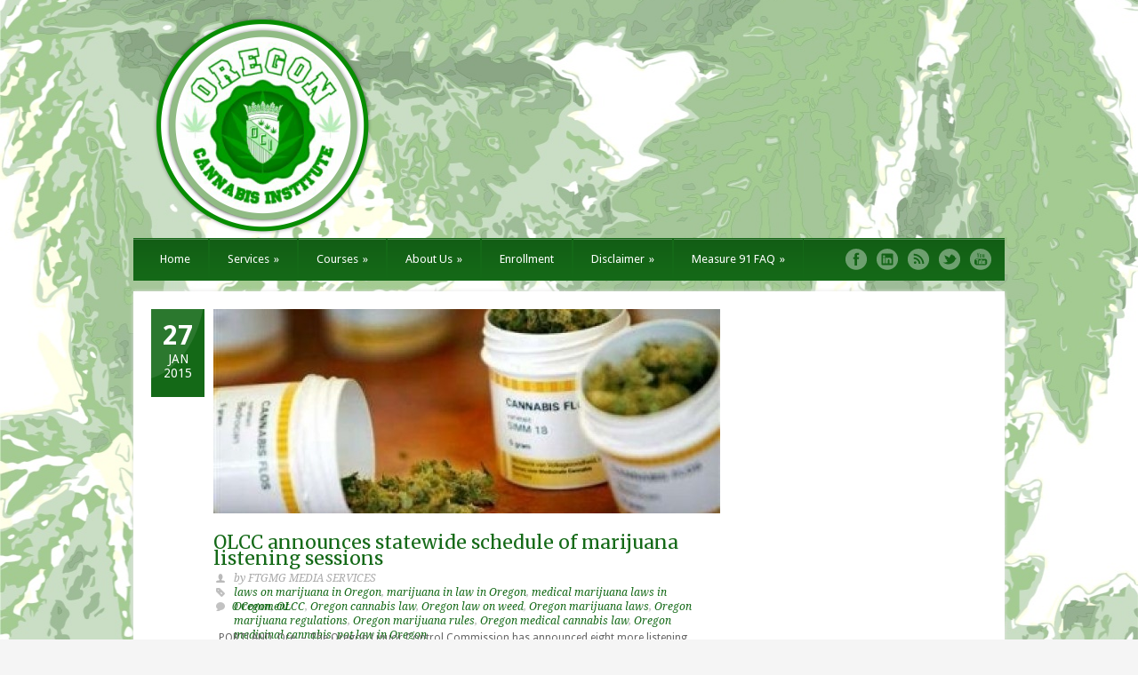

--- FILE ---
content_type: text/html; charset=UTF-8
request_url: https://oregon.cannabis.institute.420college.org/category/law-on-weed/
body_size: 19928
content:
<!DOCTYPE html>
<!--[if lt IE 7 ]><html class="ie ie6" lang="en"> <![endif]-->
<!--[if IE 7 ]><html class="ie ie7" lang="en"> <![endif]-->
<!--[if IE 8 ]><html class="ie ie8" lang="en"> <![endif]-->
<!--[if (gte IE 9)|!(IE)]><!--><html lang="en-US"> <!--<![endif]-->
<head>

	<!-- Basic Page Needs
  ================================================== -->
	<meta charset="utf-8" />
	<title>Oregon Cannabis Institute  Law on Weed Archives - Oregon Cannabis Institute</title>

	<!--[if lt IE 9]>
		<script src="https://html5shim.googlecode.com/svn/trunk/html5.js"></script>
	<![endif]-->

	<!-- CSS
  ================================================== -->
	<link rel="stylesheet" href="https://oregon.cannabis.institute.420college.org/wp-content/themes/grandcollege/style.css" type="text/css" />
	
				<link rel="stylesheet" href="https://oregon.cannabis.institute.420college.org/wp-content/themes/grandcollege/stylesheet/skeleton.css">
		<link rel="stylesheet" href="https://oregon.cannabis.institute.420college.org/wp-content/themes/grandcollege/stylesheet/layout.css">	
		
	<!--[if lt IE 9]>
		<link rel="stylesheet" href="https://oregon.cannabis.institute.420college.org/wp-content/themes/grandcollege/stylesheet/ie-style.php?path=https://oregon.cannabis.institute.420college.org/wp-content/themes/grandcollege" type="text/css" media="screen, projection" /> 
		<style type="text/css">
			div.social-icon{
				background-color: #146917 !important;
			}
		</style>
	<![endif]-->
	<!--[if IE 7]>
		<link rel="stylesheet" href="https://oregon.cannabis.institute.420college.org/wp-content/themes/grandcollege/stylesheet/ie7-style.css" /> 
	<![endif]-->

	
	<!-- Favicon
   ================================================== -->
	<link rel="shortcut icon" href="https://oregon.cannabis.institute.420college.org/wp-content/uploads/2016/03/OCI-LOGO-150-BUG.png" type="image/x-icon" />
	<!-- Start WP_HEAD
   ================================================== -->
		
	<meta name='robots' content='index, follow, max-image-preview:large, max-snippet:-1, max-video-preview:-1' />

	<!-- This site is optimized with the Yoast SEO plugin v20.12 - https://yoast.com/wordpress/plugins/seo/ -->
	<link rel="canonical" href="https://oregon.cannabis.institute.420college.org/category/law-on-weed/" />
	<meta property="og:locale" content="en_US" />
	<meta property="og:type" content="article" />
	<meta property="og:title" content="Law on Weed Archives - Oregon Cannabis Institute" />
	<meta property="og:url" content="https://oregon.cannabis.institute.420college.org/category/law-on-weed/" />
	<meta property="og:site_name" content="Oregon Cannabis Institute" />
	<script type="application/ld+json" class="yoast-schema-graph">{"@context":"https://schema.org","@graph":[{"@type":"CollectionPage","@id":"https://oregon.cannabis.institute.420college.org/category/law-on-weed/","url":"https://oregon.cannabis.institute.420college.org/category/law-on-weed/","name":"Law on Weed Archives - Oregon Cannabis Institute","isPartOf":{"@id":"https://oregon.cannabis.institute.420college.org/#website"},"primaryImageOfPage":{"@id":"https://oregon.cannabis.institute.420college.org/category/law-on-weed/#primaryimage"},"image":{"@id":"https://oregon.cannabis.institute.420college.org/category/law-on-weed/#primaryimage"},"thumbnailUrl":"https://oregon.cannabis.institute.420college.org/wp-content/uploads/2013/09/how-to-start-a-cannabis-dispensary-in-Colorado.jpg","breadcrumb":{"@id":"https://oregon.cannabis.institute.420college.org/category/law-on-weed/#breadcrumb"},"inLanguage":"en-US"},{"@type":"ImageObject","inLanguage":"en-US","@id":"https://oregon.cannabis.institute.420college.org/category/law-on-weed/#primaryimage","url":"https://oregon.cannabis.institute.420college.org/wp-content/uploads/2013/09/how-to-start-a-cannabis-dispensary-in-Colorado.jpg","contentUrl":"https://oregon.cannabis.institute.420college.org/wp-content/uploads/2013/09/how-to-start-a-cannabis-dispensary-in-Colorado.jpg","width":360,"height":239,"caption":"Medical Cannabis Laws"},{"@type":"BreadcrumbList","@id":"https://oregon.cannabis.institute.420college.org/category/law-on-weed/#breadcrumb","itemListElement":[{"@type":"ListItem","position":1,"name":"Cannabis Business law in Oregon, how to open a cannabis delivery in Oregon, how to open a medical cannabis delivery in Oregon, how to open a marijuana delivery in Oregon, how to start cannabis delivery business in Oregon, marijuana delivery business plan for Oregon, Oregon marijuana delivery business license, Oregon marijuana delivery business permits, Oregon marijuana delivery business permits, Oregon medical marijuana delivery service license, Oregon weed delivery business license, Oregon marijuana delivery service paperwork, weed delivery business paperwork for Oregon, can you legally sell marijuana with a delivery, legal marijuana delivery business,","item":"https://oregon.cannabis.institute.420college.org/"},{"@type":"ListItem","position":2,"name":"Law on Weed"}]},{"@type":"WebSite","@id":"https://oregon.cannabis.institute.420college.org/#website","url":"https://oregon.cannabis.institute.420college.org/","name":"Oregon Cannabis Institute","description":"Courses, seminars, conferences &amp; consultations for cannabis business in Oregon","publisher":{"@id":"https://oregon.cannabis.institute.420college.org/#organization"},"potentialAction":[{"@type":"SearchAction","target":{"@type":"EntryPoint","urlTemplate":"https://oregon.cannabis.institute.420college.org/?s={search_term_string}"},"query-input":"required name=search_term_string"}],"inLanguage":"en-US"},{"@type":"Organization","@id":"https://oregon.cannabis.institute.420college.org/#organization","name":"Oregon Cannabis Institute","url":"https://oregon.cannabis.institute.420college.org/","logo":{"@type":"ImageObject","inLanguage":"en-US","@id":"https://oregon.cannabis.institute.420college.org/#/schema/logo/image/","url":"https://oregon.cannabis.institute.420college.org/wp-content/uploads/2014/09/10401354_680578208675355_2781801163926957771_n.jpg","contentUrl":"https://oregon.cannabis.institute.420college.org/wp-content/uploads/2014/09/10401354_680578208675355_2781801163926957771_n.jpg","width":734,"height":394,"caption":"Oregon Cannabis Institute"},"image":{"@id":"https://oregon.cannabis.institute.420college.org/#/schema/logo/image/"}}]}</script>
	<!-- / Yoast SEO plugin. -->


<link rel='dns-prefetch' href='//fonts.googleapis.com' />
<link rel="alternate" type="application/rss+xml" title="Oregon Cannabis Institute &raquo; Feed" href="https://oregon.cannabis.institute.420college.org/feed/" />
<link rel="alternate" type="application/rss+xml" title="Oregon Cannabis Institute &raquo; Comments Feed" href="https://oregon.cannabis.institute.420college.org/comments/feed/" />
<link rel="alternate" type="application/rss+xml" title="Oregon Cannabis Institute &raquo; Law on Weed Category Feed" href="https://oregon.cannabis.institute.420college.org/category/law-on-weed/feed/" />
<script type="text/javascript">
window._wpemojiSettings = {"baseUrl":"https:\/\/s.w.org\/images\/core\/emoji\/14.0.0\/72x72\/","ext":".png","svgUrl":"https:\/\/s.w.org\/images\/core\/emoji\/14.0.0\/svg\/","svgExt":".svg","source":{"concatemoji":"https:\/\/oregon.cannabis.institute.420college.org\/wp-includes\/js\/wp-emoji-release.min.js?ver=6.2.8"}};
/*! This file is auto-generated */
!function(e,a,t){var n,r,o,i=a.createElement("canvas"),p=i.getContext&&i.getContext("2d");function s(e,t){p.clearRect(0,0,i.width,i.height),p.fillText(e,0,0);e=i.toDataURL();return p.clearRect(0,0,i.width,i.height),p.fillText(t,0,0),e===i.toDataURL()}function c(e){var t=a.createElement("script");t.src=e,t.defer=t.type="text/javascript",a.getElementsByTagName("head")[0].appendChild(t)}for(o=Array("flag","emoji"),t.supports={everything:!0,everythingExceptFlag:!0},r=0;r<o.length;r++)t.supports[o[r]]=function(e){if(p&&p.fillText)switch(p.textBaseline="top",p.font="600 32px Arial",e){case"flag":return s("\ud83c\udff3\ufe0f\u200d\u26a7\ufe0f","\ud83c\udff3\ufe0f\u200b\u26a7\ufe0f")?!1:!s("\ud83c\uddfa\ud83c\uddf3","\ud83c\uddfa\u200b\ud83c\uddf3")&&!s("\ud83c\udff4\udb40\udc67\udb40\udc62\udb40\udc65\udb40\udc6e\udb40\udc67\udb40\udc7f","\ud83c\udff4\u200b\udb40\udc67\u200b\udb40\udc62\u200b\udb40\udc65\u200b\udb40\udc6e\u200b\udb40\udc67\u200b\udb40\udc7f");case"emoji":return!s("\ud83e\udef1\ud83c\udffb\u200d\ud83e\udef2\ud83c\udfff","\ud83e\udef1\ud83c\udffb\u200b\ud83e\udef2\ud83c\udfff")}return!1}(o[r]),t.supports.everything=t.supports.everything&&t.supports[o[r]],"flag"!==o[r]&&(t.supports.everythingExceptFlag=t.supports.everythingExceptFlag&&t.supports[o[r]]);t.supports.everythingExceptFlag=t.supports.everythingExceptFlag&&!t.supports.flag,t.DOMReady=!1,t.readyCallback=function(){t.DOMReady=!0},t.supports.everything||(n=function(){t.readyCallback()},a.addEventListener?(a.addEventListener("DOMContentLoaded",n,!1),e.addEventListener("load",n,!1)):(e.attachEvent("onload",n),a.attachEvent("onreadystatechange",function(){"complete"===a.readyState&&t.readyCallback()})),(e=t.source||{}).concatemoji?c(e.concatemoji):e.wpemoji&&e.twemoji&&(c(e.twemoji),c(e.wpemoji)))}(window,document,window._wpemojiSettings);
</script>
<style type="text/css">
img.wp-smiley,
img.emoji {
	display: inline !important;
	border: none !important;
	box-shadow: none !important;
	height: 1em !important;
	width: 1em !important;
	margin: 0 0.07em !important;
	vertical-align: -0.1em !important;
	background: none !important;
	padding: 0 !important;
}
</style>
	<link rel='stylesheet' id='style-custom-css' href='https://oregon.cannabis.institute.420college.org/wp-content/themes/grandcollege/style-custom.php?ver=6.2.8' type='text/css' media='all' />
<link rel='stylesheet' id='Google-Font-css' href='https://fonts.googleapis.com/css?family=Droid+Sans%3Asubset%3Dlatin%3An%2Ci%2Cb%2Cbi%7CDroid+Serif%3Asubset%3Dlatin%3An%2Ci%2Cb%2Cbi%7CMerriweather%3Asubset%3Dlatin%3An%2Ci%2Cb%2Cbi%7C&#038;ver=6.2.8' type='text/css' media='all' />
<link rel='stylesheet' id='wp-block-library-css' href='https://oregon.cannabis.institute.420college.org/wp-includes/css/dist/block-library/style.min.css?ver=6.2.8' type='text/css' media='all' />
<link rel='stylesheet' id='classic-theme-styles-css' href='https://oregon.cannabis.institute.420college.org/wp-includes/css/classic-themes.min.css?ver=6.2.8' type='text/css' media='all' />
<style id='global-styles-inline-css' type='text/css'>
body{--wp--preset--color--black: #000000;--wp--preset--color--cyan-bluish-gray: #abb8c3;--wp--preset--color--white: #ffffff;--wp--preset--color--pale-pink: #f78da7;--wp--preset--color--vivid-red: #cf2e2e;--wp--preset--color--luminous-vivid-orange: #ff6900;--wp--preset--color--luminous-vivid-amber: #fcb900;--wp--preset--color--light-green-cyan: #7bdcb5;--wp--preset--color--vivid-green-cyan: #00d084;--wp--preset--color--pale-cyan-blue: #8ed1fc;--wp--preset--color--vivid-cyan-blue: #0693e3;--wp--preset--color--vivid-purple: #9b51e0;--wp--preset--gradient--vivid-cyan-blue-to-vivid-purple: linear-gradient(135deg,rgba(6,147,227,1) 0%,rgb(155,81,224) 100%);--wp--preset--gradient--light-green-cyan-to-vivid-green-cyan: linear-gradient(135deg,rgb(122,220,180) 0%,rgb(0,208,130) 100%);--wp--preset--gradient--luminous-vivid-amber-to-luminous-vivid-orange: linear-gradient(135deg,rgba(252,185,0,1) 0%,rgba(255,105,0,1) 100%);--wp--preset--gradient--luminous-vivid-orange-to-vivid-red: linear-gradient(135deg,rgba(255,105,0,1) 0%,rgb(207,46,46) 100%);--wp--preset--gradient--very-light-gray-to-cyan-bluish-gray: linear-gradient(135deg,rgb(238,238,238) 0%,rgb(169,184,195) 100%);--wp--preset--gradient--cool-to-warm-spectrum: linear-gradient(135deg,rgb(74,234,220) 0%,rgb(151,120,209) 20%,rgb(207,42,186) 40%,rgb(238,44,130) 60%,rgb(251,105,98) 80%,rgb(254,248,76) 100%);--wp--preset--gradient--blush-light-purple: linear-gradient(135deg,rgb(255,206,236) 0%,rgb(152,150,240) 100%);--wp--preset--gradient--blush-bordeaux: linear-gradient(135deg,rgb(254,205,165) 0%,rgb(254,45,45) 50%,rgb(107,0,62) 100%);--wp--preset--gradient--luminous-dusk: linear-gradient(135deg,rgb(255,203,112) 0%,rgb(199,81,192) 50%,rgb(65,88,208) 100%);--wp--preset--gradient--pale-ocean: linear-gradient(135deg,rgb(255,245,203) 0%,rgb(182,227,212) 50%,rgb(51,167,181) 100%);--wp--preset--gradient--electric-grass: linear-gradient(135deg,rgb(202,248,128) 0%,rgb(113,206,126) 100%);--wp--preset--gradient--midnight: linear-gradient(135deg,rgb(2,3,129) 0%,rgb(40,116,252) 100%);--wp--preset--duotone--dark-grayscale: url('#wp-duotone-dark-grayscale');--wp--preset--duotone--grayscale: url('#wp-duotone-grayscale');--wp--preset--duotone--purple-yellow: url('#wp-duotone-purple-yellow');--wp--preset--duotone--blue-red: url('#wp-duotone-blue-red');--wp--preset--duotone--midnight: url('#wp-duotone-midnight');--wp--preset--duotone--magenta-yellow: url('#wp-duotone-magenta-yellow');--wp--preset--duotone--purple-green: url('#wp-duotone-purple-green');--wp--preset--duotone--blue-orange: url('#wp-duotone-blue-orange');--wp--preset--font-size--small: 13px;--wp--preset--font-size--medium: 20px;--wp--preset--font-size--large: 36px;--wp--preset--font-size--x-large: 42px;--wp--preset--spacing--20: 0.44rem;--wp--preset--spacing--30: 0.67rem;--wp--preset--spacing--40: 1rem;--wp--preset--spacing--50: 1.5rem;--wp--preset--spacing--60: 2.25rem;--wp--preset--spacing--70: 3.38rem;--wp--preset--spacing--80: 5.06rem;--wp--preset--shadow--natural: 6px 6px 9px rgba(0, 0, 0, 0.2);--wp--preset--shadow--deep: 12px 12px 50px rgba(0, 0, 0, 0.4);--wp--preset--shadow--sharp: 6px 6px 0px rgba(0, 0, 0, 0.2);--wp--preset--shadow--outlined: 6px 6px 0px -3px rgba(255, 255, 255, 1), 6px 6px rgba(0, 0, 0, 1);--wp--preset--shadow--crisp: 6px 6px 0px rgba(0, 0, 0, 1);}:where(.is-layout-flex){gap: 0.5em;}body .is-layout-flow > .alignleft{float: left;margin-inline-start: 0;margin-inline-end: 2em;}body .is-layout-flow > .alignright{float: right;margin-inline-start: 2em;margin-inline-end: 0;}body .is-layout-flow > .aligncenter{margin-left: auto !important;margin-right: auto !important;}body .is-layout-constrained > .alignleft{float: left;margin-inline-start: 0;margin-inline-end: 2em;}body .is-layout-constrained > .alignright{float: right;margin-inline-start: 2em;margin-inline-end: 0;}body .is-layout-constrained > .aligncenter{margin-left: auto !important;margin-right: auto !important;}body .is-layout-constrained > :where(:not(.alignleft):not(.alignright):not(.alignfull)){max-width: var(--wp--style--global--content-size);margin-left: auto !important;margin-right: auto !important;}body .is-layout-constrained > .alignwide{max-width: var(--wp--style--global--wide-size);}body .is-layout-flex{display: flex;}body .is-layout-flex{flex-wrap: wrap;align-items: center;}body .is-layout-flex > *{margin: 0;}:where(.wp-block-columns.is-layout-flex){gap: 2em;}.has-black-color{color: var(--wp--preset--color--black) !important;}.has-cyan-bluish-gray-color{color: var(--wp--preset--color--cyan-bluish-gray) !important;}.has-white-color{color: var(--wp--preset--color--white) !important;}.has-pale-pink-color{color: var(--wp--preset--color--pale-pink) !important;}.has-vivid-red-color{color: var(--wp--preset--color--vivid-red) !important;}.has-luminous-vivid-orange-color{color: var(--wp--preset--color--luminous-vivid-orange) !important;}.has-luminous-vivid-amber-color{color: var(--wp--preset--color--luminous-vivid-amber) !important;}.has-light-green-cyan-color{color: var(--wp--preset--color--light-green-cyan) !important;}.has-vivid-green-cyan-color{color: var(--wp--preset--color--vivid-green-cyan) !important;}.has-pale-cyan-blue-color{color: var(--wp--preset--color--pale-cyan-blue) !important;}.has-vivid-cyan-blue-color{color: var(--wp--preset--color--vivid-cyan-blue) !important;}.has-vivid-purple-color{color: var(--wp--preset--color--vivid-purple) !important;}.has-black-background-color{background-color: var(--wp--preset--color--black) !important;}.has-cyan-bluish-gray-background-color{background-color: var(--wp--preset--color--cyan-bluish-gray) !important;}.has-white-background-color{background-color: var(--wp--preset--color--white) !important;}.has-pale-pink-background-color{background-color: var(--wp--preset--color--pale-pink) !important;}.has-vivid-red-background-color{background-color: var(--wp--preset--color--vivid-red) !important;}.has-luminous-vivid-orange-background-color{background-color: var(--wp--preset--color--luminous-vivid-orange) !important;}.has-luminous-vivid-amber-background-color{background-color: var(--wp--preset--color--luminous-vivid-amber) !important;}.has-light-green-cyan-background-color{background-color: var(--wp--preset--color--light-green-cyan) !important;}.has-vivid-green-cyan-background-color{background-color: var(--wp--preset--color--vivid-green-cyan) !important;}.has-pale-cyan-blue-background-color{background-color: var(--wp--preset--color--pale-cyan-blue) !important;}.has-vivid-cyan-blue-background-color{background-color: var(--wp--preset--color--vivid-cyan-blue) !important;}.has-vivid-purple-background-color{background-color: var(--wp--preset--color--vivid-purple) !important;}.has-black-border-color{border-color: var(--wp--preset--color--black) !important;}.has-cyan-bluish-gray-border-color{border-color: var(--wp--preset--color--cyan-bluish-gray) !important;}.has-white-border-color{border-color: var(--wp--preset--color--white) !important;}.has-pale-pink-border-color{border-color: var(--wp--preset--color--pale-pink) !important;}.has-vivid-red-border-color{border-color: var(--wp--preset--color--vivid-red) !important;}.has-luminous-vivid-orange-border-color{border-color: var(--wp--preset--color--luminous-vivid-orange) !important;}.has-luminous-vivid-amber-border-color{border-color: var(--wp--preset--color--luminous-vivid-amber) !important;}.has-light-green-cyan-border-color{border-color: var(--wp--preset--color--light-green-cyan) !important;}.has-vivid-green-cyan-border-color{border-color: var(--wp--preset--color--vivid-green-cyan) !important;}.has-pale-cyan-blue-border-color{border-color: var(--wp--preset--color--pale-cyan-blue) !important;}.has-vivid-cyan-blue-border-color{border-color: var(--wp--preset--color--vivid-cyan-blue) !important;}.has-vivid-purple-border-color{border-color: var(--wp--preset--color--vivid-purple) !important;}.has-vivid-cyan-blue-to-vivid-purple-gradient-background{background: var(--wp--preset--gradient--vivid-cyan-blue-to-vivid-purple) !important;}.has-light-green-cyan-to-vivid-green-cyan-gradient-background{background: var(--wp--preset--gradient--light-green-cyan-to-vivid-green-cyan) !important;}.has-luminous-vivid-amber-to-luminous-vivid-orange-gradient-background{background: var(--wp--preset--gradient--luminous-vivid-amber-to-luminous-vivid-orange) !important;}.has-luminous-vivid-orange-to-vivid-red-gradient-background{background: var(--wp--preset--gradient--luminous-vivid-orange-to-vivid-red) !important;}.has-very-light-gray-to-cyan-bluish-gray-gradient-background{background: var(--wp--preset--gradient--very-light-gray-to-cyan-bluish-gray) !important;}.has-cool-to-warm-spectrum-gradient-background{background: var(--wp--preset--gradient--cool-to-warm-spectrum) !important;}.has-blush-light-purple-gradient-background{background: var(--wp--preset--gradient--blush-light-purple) !important;}.has-blush-bordeaux-gradient-background{background: var(--wp--preset--gradient--blush-bordeaux) !important;}.has-luminous-dusk-gradient-background{background: var(--wp--preset--gradient--luminous-dusk) !important;}.has-pale-ocean-gradient-background{background: var(--wp--preset--gradient--pale-ocean) !important;}.has-electric-grass-gradient-background{background: var(--wp--preset--gradient--electric-grass) !important;}.has-midnight-gradient-background{background: var(--wp--preset--gradient--midnight) !important;}.has-small-font-size{font-size: var(--wp--preset--font-size--small) !important;}.has-medium-font-size{font-size: var(--wp--preset--font-size--medium) !important;}.has-large-font-size{font-size: var(--wp--preset--font-size--large) !important;}.has-x-large-font-size{font-size: var(--wp--preset--font-size--x-large) !important;}
.wp-block-navigation a:where(:not(.wp-element-button)){color: inherit;}
:where(.wp-block-columns.is-layout-flex){gap: 2em;}
.wp-block-pullquote{font-size: 1.5em;line-height: 1.6;}
</style>
<link rel='stylesheet' id='uaf_client_css-css' href='https://oregon.cannabis.institute.420college.org/wp-content/uploads/useanyfont/uaf.css?ver=1643929976' type='text/css' media='all' />
<link rel='stylesheet' id='superfish-css' href='https://oregon.cannabis.institute.420college.org/wp-content/themes/grandcollege/stylesheet/superfish.css?ver=6.2.8' type='text/css' media='all' />
<link rel='stylesheet' id='prettyPhoto-css' href='https://oregon.cannabis.institute.420college.org/wp-content/themes/grandcollege/stylesheet/prettyPhoto.css?ver=6.2.8' type='text/css' media='all' />
<link rel='stylesheet' id='flex-slider-css' href='https://oregon.cannabis.institute.420college.org/wp-content/themes/grandcollege/stylesheet/flexslider.css?ver=6.2.8' type='text/css' media='all' />
<script type='text/javascript' src='https://oregon.cannabis.institute.420college.org/wp-content/plugins/enable-jquery-migrate-helper/js/jquery/jquery-1.12.4-wp.js?ver=1.12.4-wp' id='jquery-core-js'></script>
<script type='text/javascript' src='https://oregon.cannabis.institute.420college.org/wp-content/plugins/enable-jquery-migrate-helper/js/jquery-migrate/jquery-migrate-1.4.1-wp.js?ver=1.4.1-wp' id='jquery-migrate-js'></script>
<script type='text/javascript' id='preloader-js-extra'>
/* <![CDATA[ */
var URL = {"goodlayers":"https:\/\/oregon.cannabis.institute.420college.org\/wp-content\/themes\/grandcollege"};
/* ]]> */
</script>
<script type='text/javascript' src='https://oregon.cannabis.institute.420college.org/wp-content/themes/grandcollege/javascript/jquery.preloader.js?ver=1.0' id='preloader-js'></script>
<link rel="https://api.w.org/" href="https://oregon.cannabis.institute.420college.org/wp-json/" /><link rel="alternate" type="application/json" href="https://oregon.cannabis.institute.420college.org/wp-json/wp/v2/categories/182" /><link rel="EditURI" type="application/rsd+xml" title="RSD" href="https://oregon.cannabis.institute.420college.org/xmlrpc.php?rsd" />
<link rel="wlwmanifest" type="application/wlwmanifest+xml" href="https://oregon.cannabis.institute.420college.org/wp-includes/wlwmanifest.xml" />
<meta name="generator" content="WordPress 6.2.8" />

        <script type="text/javascript">
            var jQueryMigrateHelperHasSentDowngrade = false;

			window.onerror = function( msg, url, line, col, error ) {
				// Break out early, do not processing if a downgrade reqeust was already sent.
				if ( jQueryMigrateHelperHasSentDowngrade ) {
					return true;
                }

				var xhr = new XMLHttpRequest();
				var nonce = '74fe385e6f';
				var jQueryFunctions = [
					'andSelf',
					'browser',
					'live',
					'boxModel',
					'support.boxModel',
					'size',
					'swap',
					'clean',
					'sub',
                ];
				var match_pattern = /\)\.(.+?) is not a function/;
                var erroredFunction = msg.match( match_pattern );

                // If there was no matching functions, do not try to downgrade.
                if ( typeof erroredFunction !== 'object' || typeof erroredFunction[1] === "undefined" || -1 === jQueryFunctions.indexOf( erroredFunction[1] ) ) {
                    return true;
                }

                // Set that we've now attempted a downgrade request.
                jQueryMigrateHelperHasSentDowngrade = true;

				xhr.open( 'POST', 'https://oregon.cannabis.institute.420college.org/wp-admin/admin-ajax.php' );
				xhr.setRequestHeader( 'Content-Type', 'application/x-www-form-urlencoded' );
				xhr.onload = function () {
					var response,
                        reload = false;

					if ( 200 === xhr.status ) {
                        try {
                        	response = JSON.parse( xhr.response );

                        	reload = response.data.reload;
                        } catch ( e ) {
                        	reload = false;
                        }
                    }

					// Automatically reload the page if a deprecation caused an automatic downgrade, ensure visitors get the best possible experience.
					if ( reload ) {
						location.reload();
                    }
				};

				xhr.send( encodeURI( 'action=jquery-migrate-downgrade-version&_wpnonce=' + nonce ) );

				// Suppress error alerts in older browsers
				return true;
			}
        </script>

			
	<!-- FB Thumbnail
   ================================================== -->
		
</head>
<body class="archive category category-law-on-weed category-182">
	<div id="custom-full-background"><img src="https://oregon.cannabis.institute.420college.org/wp-content/uploads/2016/03/OCI-CANNABIS-BUSINESS-SEMINARS.jpg" alt="" /></div><div class="body-wrapper">

	
	
	<div class="container">
		<div class="header-wrapper">
			<div class="inner-header-wrapper">
				<!-- Get Logo -->
				<div class="logo-wrapper">
					<a href="https://oregon.cannabis.institute.420college.org/"><img src="https://oregon.cannabis.institute.420college.org/wp-content/uploads/2016/03/OCI-LOGO-250-BUG.png" alt="logo"/></a>				</div>
				
				<!-- Get Search -->
								
				<br class="clear">
			</div> <!-- Inner header wrapper -->
			<!-- Navigation -->
			<div class="sixteen columns mb0">
								<div class="navigation-wrapper">
					<!-- Get Navigation -->
					<div id="main-superfish-wrapper" class="menu-wrapper"><ul id="menu-main-menu" class="sf-menu"><li id="menu-item-56" class="menu-item menu-item-type-post_type menu-item-object-page menu-item-home menu-item-56"><a href="https://oregon.cannabis.institute.420college.org/">Home</a></li>
<li id="menu-item-44" class="menu-item menu-item-type-post_type menu-item-object-page menu-item-has-children menu-item-44"><a href="https://oregon.cannabis.institute.420college.org/services/">Services</a>
<ul class="sub-menu">
	<li id="menu-item-184" class="menu-item menu-item-type-post_type menu-item-object-page menu-item-184"><a href="https://oregon.cannabis.institute.420college.org/document-preparation/">Document Preparation</a></li>
	<li id="menu-item-189" class="menu-item menu-item-type-post_type menu-item-object-page menu-item-189"><a href="https://oregon.cannabis.institute.420college.org/accounting-bookkeeping/">Accounting &#038; Bookkeeping</a></li>
</ul>
</li>
<li id="menu-item-45" class="menu-item menu-item-type-post_type menu-item-object-page menu-item-has-children menu-item-45"><a href="https://oregon.cannabis.institute.420college.org/courses/">Courses</a>
<ul class="sub-menu">
	<li id="menu-item-43" class="menu-item menu-item-type-post_type menu-item-object-page menu-item-43"><a href="https://oregon.cannabis.institute.420college.org/seminars/">Live Seminars</a></li>
</ul>
</li>
<li id="menu-item-42" class="menu-item menu-item-type-post_type menu-item-object-page menu-item-has-children menu-item-42"><a href="https://oregon.cannabis.institute.420college.org/about-us/">About Us</a>
<ul class="sub-menu">
	<li id="menu-item-41" class="menu-item menu-item-type-post_type menu-item-object-page menu-item-41"><a href="https://oregon.cannabis.institute.420college.org/contact/">Contact Us</a></li>
	<li id="menu-item-40" class="menu-item menu-item-type-post_type menu-item-object-page menu-item-40"><a href="https://oregon.cannabis.institute.420college.org/mission-statement/">Mission Statement</a></li>
	<li id="menu-item-207" class="menu-item menu-item-type-post_type menu-item-object-page menu-item-207"><a href="https://oregon.cannabis.institute.420college.org/blog-2/">blog</a></li>
</ul>
</li>
<li id="menu-item-39" class="menu-item menu-item-type-post_type menu-item-object-page menu-item-39"><a href="https://oregon.cannabis.institute.420college.org/enrollment/">Enrollment</a></li>
<li id="menu-item-37" class="menu-item menu-item-type-post_type menu-item-object-page menu-item-has-children menu-item-37"><a href="https://oregon.cannabis.institute.420college.org/disclaimer/">Disclaimer</a>
<ul class="sub-menu">
	<li id="menu-item-38" class="menu-item menu-item-type-post_type menu-item-object-page menu-item-38"><a href="https://oregon.cannabis.institute.420college.org/faq/">FAQ</a></li>
</ul>
</li>
<li id="menu-item-492" class="menu-item menu-item-type-post_type menu-item-object-page menu-item-has-children menu-item-492"><a href="https://oregon.cannabis.institute.420college.org/measure-91-faq/">Measure 91 FAQ</a>
<ul class="sub-menu">
	<li id="menu-item-888" class="menu-item menu-item-type-post_type menu-item-object-page menu-item-888"><a href="https://oregon.cannabis.institute.420college.org/oregon-cities-counties-prohibiting-licensed-recreational-marijuana-facilities/">Oregon Cities/Counties prohibiting licensed recreational marijuana facilities</a></li>
</ul>
</li>
</ul></div>
					<div class="social-wrapper">
						<div class="social-icon-wrapper">
							<div class="social-icon"><a href="https://www.facebook.com/oregoncananbisinstitute" target="_blank"><img src="https://oregon.cannabis.institute.420college.org/wp-content/themes/grandcollege/images/icon/light/social/facebook.png" alt="facebook"/></a></div><div class="social-icon"><a href="http://www.linkedin.com/pub/oregon-cannabis-institute/7b/64b/337" target="_blank"><img src="https://oregon.cannabis.institute.420college.org/wp-content/themes/grandcollege/images/icon/light/social/linkedin.png" alt="linkedin"/></a></div><div class="social-icon"><a href="http://feeds.feedburner.com/OregonCannabisInstitute" target="_blank"><img src="https://oregon.cannabis.institute.420college.org/wp-content/themes/grandcollege/images/icon/light/social/rss.png" alt="rss"/></a></div><div class="social-icon"><a href="https://twitter.com/Oregon420School" target="_blank"><img src="https://oregon.cannabis.institute.420college.org/wp-content/themes/grandcollege/images/icon/light/social/twitter.png" alt="twitter"/></a></div><div class="social-icon"><a href="http://www.youtube.com/channel/UCQmfhi5rxbiXiy9AkqeaLFw" target="_blank"><img src="https://oregon.cannabis.institute.420college.org/wp-content/themes/grandcollege/images/icon/light/social/youtube.png" alt="youtube"/></a></div>						</div>
					</div>
					
					<br class="clear">
				</div>
			</div>
			<br class="clear">
		</div> <!-- header-wrapper -->
				<div class="content-wrapper sidebar-included right-sidebar">
		<div class="page-wrapper archive-wrapper">

			<div class='gdl-page-float-left'><div class='gdl-page-item'><div id="blog-item-holder" class="blog-item-holder"><div class="blog-item2 gdl-divider sixteen columns"><div class="blog-date-wrapper"><div class="blog-date-value">27</div><div class="blog-month-value">JAN</div><div class="blog-year-value">2015</div></div><div class="blog-item-inside"><div class="blog-thumbnail-image"><a href="https://oregon.cannabis.institute.420college.org/olcc-announces-statewide-schedule-of-marijuana-listening-sessions/"><img src="https://oregon.cannabis.institute.420college.org/wp-content/uploads/2013/09/how-to-start-a-cannabis-dispensary-in-Colorado-570x230.jpg" alt="Medical Cannabis Laws"/></a></div><h2 class="blog-thumbnail-title post-title-color gdl-title"><a href="https://oregon.cannabis.institute.420college.org/olcc-announces-statewide-schedule-of-marijuana-listening-sessions/">OLCC announces statewide schedule of marijuana listening sessions</a></h2><div class="blog-thumbnail-info post-info-color gdl-divider"><div class="blog-thumbnail-author"> by FTGMG MEDIA SERVICES</div><div class="blog-thumbnail-tag"><a href="https://oregon.cannabis.institute.420college.org/tag/laws-on-marijuana-in-oregon/" rel="tag">laws on marijuana in Oregon</a>, <a href="https://oregon.cannabis.institute.420college.org/tag/marijuana-in-law-in-oregon/" rel="tag">marijuana in law in Oregon</a>, <a href="https://oregon.cannabis.institute.420college.org/tag/medical-marijuana-laws-in-oregon/" rel="tag">medical marijuana laws in Oregon</a>, <a href="https://oregon.cannabis.institute.420college.org/tag/olcc/" rel="tag">OLCC</a>, <a href="https://oregon.cannabis.institute.420college.org/tag/oregon-cannabis-law/" rel="tag">Oregon cannabis law</a>, <a href="https://oregon.cannabis.institute.420college.org/tag/oregon-law-on-weed/" rel="tag">Oregon law on weed</a>, <a href="https://oregon.cannabis.institute.420college.org/tag/oregon-marijuana-laws/" rel="tag">Oregon marijuana laws</a>, <a href="https://oregon.cannabis.institute.420college.org/tag/oregon-marijuana-regulations/" rel="tag">Oregon marijuana regulations</a>, <a href="https://oregon.cannabis.institute.420college.org/tag/oregon-marijuana-rules/" rel="tag">Oregon marijuana rules</a>, <a href="https://oregon.cannabis.institute.420college.org/tag/oregon-medical-cannabis-law/" rel="tag">Oregon medical cannabis law</a>, <a href="https://oregon.cannabis.institute.420college.org/tag/oregon-medicinal-cannabis/" rel="tag">Oregon medicinal cannabis</a>, <a href="https://oregon.cannabis.institute.420college.org/tag/pot-law-in-oregon/" rel="tag">pot law in Oregon</a></div><div class="blog-thumbnail-comment"><a href="https://oregon.cannabis.institute.420college.org/olcc-announces-statewide-schedule-of-marijuana-listening-sessions/#respond">0 Comment</a></div><div class="clear"></div></div><div class="blog-thumbnail-context"><div class="blog-thumbnail-content">&nbsp; PORTLAND, Ore. – The Oregon Liquor Control Commission has announced eight more listening sessions to hear from communities around the state as the agency implements Oregon&#8217;s recreational marijuana law. Two meetings held last week in Baker City and Pendleton together drew </div><a class="blog-continue-reading" href="https://oregon.cannabis.institute.420college.org/olcc-announces-statewide-schedule-of-marijuana-listening-sessions/"><em>Continue Reading →</em></a></div></div><div class="clear"></div></div><div class="blog-item2 gdl-divider sixteen columns"><div class="blog-date-wrapper"><div class="blog-date-value">06</div><div class="blog-month-value">NOV</div><div class="blog-year-value">2014</div></div><div class="blog-item-inside"><div class="blog-thumbnail-image"><a href="https://oregon.cannabis.institute.420college.org/recreational-marijuana-passes-in-oregon/"><img src="https://oregon.cannabis.institute.420college.org/wp-content/uploads/2013/09/oregon-marijuana2-570x230.jpg" alt="recriational marijuana laws in oregon"/></a></div><h2 class="blog-thumbnail-title post-title-color gdl-title"><a href="https://oregon.cannabis.institute.420college.org/recreational-marijuana-passes-in-oregon/">Recreational marijuana passes in Oregon</a></h2><div class="blog-thumbnail-info post-info-color gdl-divider"><div class="blog-thumbnail-author"> by FTGMG MEDIA SERVICES</div><div class="blog-thumbnail-tag"><a href="https://oregon.cannabis.institute.420college.org/tag/measure-91/" rel="tag">Measure 91</a>, <a href="https://oregon.cannabis.institute.420college.org/tag/oregon-marijuana-legalization/" rel="tag">Oregon marijuana legalization</a>, <a href="https://oregon.cannabis.institute.420college.org/tag/recreational-marijuana-laws-in-oregon/" rel="tag">recreational marijuana laws in Oregon</a>, <a href="https://oregon.cannabis.institute.420college.org/tag/recreational-pot-law/" rel="tag">recreational pot law</a>, <a href="https://oregon.cannabis.institute.420college.org/tag/recreational-weed-laws/" rel="tag">recreational weed laws</a></div><div class="blog-thumbnail-comment"><a href="https://oregon.cannabis.institute.420college.org/recreational-marijuana-passes-in-oregon/#respond">0 Comment</a></div><div class="clear"></div></div><div class="blog-thumbnail-context"><div class="blog-thumbnail-content">&#8211; recreational marijuana laws in Oregon &#8211; Oregon voters said yes to marijuana Tuesday, making the state the third to allow the possession and sale of cannabis for recreational rather than strictly medical use. The crowd at the Southeast Portland club Holocene, where Yes on</div><a class="blog-continue-reading" href="https://oregon.cannabis.institute.420college.org/recreational-marijuana-passes-in-oregon/"><em>Continue Reading →</em></a></div></div><div class="clear"></div></div><div class="blog-item2 gdl-divider sixteen columns"><div class="blog-date-wrapper"><div class="blog-date-value">30</div><div class="blog-month-value">OCT</div><div class="blog-year-value">2014</div></div><div class="blog-item-inside"><div class="blog-thumbnail-image"><a href="https://oregon.cannabis.institute.420college.org/oregon-marijuana-legalization-gets-boost-from-cops/"><img src="https://oregon.cannabis.institute.420college.org/wp-content/uploads/2013/09/approved-250x250-570x230.gif" alt="marijuana business license"/></a></div><h2 class="blog-thumbnail-title post-title-color gdl-title"><a href="https://oregon.cannabis.institute.420college.org/oregon-marijuana-legalization-gets-boost-from-cops/">Oregon Marijuana Legalization Gets Boost From Cops</a></h2><div class="blog-thumbnail-info post-info-color gdl-divider"><div class="blog-thumbnail-author"> by FTGMG MEDIA SERVICES</div><div class="blog-thumbnail-tag"><a href="https://oregon.cannabis.institute.420college.org/tag/growing-marijuana-in-oregon-legally/" rel="tag">growing marijuana in Oregon legally</a>, <a href="https://oregon.cannabis.institute.420college.org/tag/marijuana-in-law-in-oregon/" rel="tag">marijuana in law in Oregon</a>, <a href="https://oregon.cannabis.institute.420college.org/tag/medical-marijuana-laws-in-oregon/" rel="tag">medical marijuana laws in Oregon</a>, <a href="https://oregon.cannabis.institute.420college.org/tag/oregon-cannabis-law/" rel="tag">Oregon cannabis law</a>, <a href="https://oregon.cannabis.institute.420college.org/tag/oregon-marijuana-laws/" rel="tag">Oregon marijuana laws</a>, <a href="https://oregon.cannabis.institute.420college.org/tag/oregon-marijuana-license/" rel="tag">Oregon marijuana license</a></div><div class="blog-thumbnail-comment"><a href="https://oregon.cannabis.institute.420college.org/oregon-marijuana-legalization-gets-boost-from-cops/#respond">0 Comment</a></div><div class="clear"></div></div><div class="blog-thumbnail-context"><div class="blog-thumbnail-content">A coalition of law enforcers has come out in support of marijuana legalization in Oregon, less than a week before voters will decide the issue at the polls. &#8220;Treating marijuana as a crime has failed,&#8221; 30 former police officers, sheriffs, prosecutors and judges write in a l</div><a class="blog-continue-reading" href="https://oregon.cannabis.institute.420college.org/oregon-marijuana-legalization-gets-boost-from-cops/"><em>Continue Reading →</em></a></div></div><div class="clear"></div></div><div class="blog-item2 gdl-divider sixteen columns"><div class="blog-date-wrapper"><div class="blog-date-value">27</div><div class="blog-month-value">SEP</div><div class="blog-year-value">2014</div></div><div class="blog-item-inside"><div class="blog-thumbnail-image"><a href="https://oregon.cannabis.institute.420college.org/oregon-cannabis-institute-dispensary-business-workshop-in-portland/"><img src="https://oregon.cannabis.institute.420college.org/wp-content/uploads/2013/09/LOGO-C1-570x230.jpg" alt="Cannabis Industry"/></a></div><h2 class="blog-thumbnail-title post-title-color gdl-title"><a href="https://oregon.cannabis.institute.420college.org/oregon-cannabis-institute-dispensary-business-workshop-in-portland/">Oregon Cannabis Institute Dispensary Business Workshop in Portland</a></h2><div class="blog-thumbnail-info post-info-color gdl-divider"><div class="blog-thumbnail-author"> by FTGMG MEDIA SERVICES</div><div class="blog-thumbnail-tag"><a href="https://oregon.cannabis.institute.420college.org/tag/420-college/" rel="tag">420 college</a>, <a href="https://oregon.cannabis.institute.420college.org/tag/cannabis/" rel="tag">cannabis</a>, <a href="https://oregon.cannabis.institute.420college.org/tag/cannabis-facility-business-in-oregon/" rel="tag">cannabis facility business in Oregon</a>, <a href="https://oregon.cannabis.institute.420college.org/tag/growing-marijuana-in-oregon-legally/" rel="tag">growing marijuana in Oregon legally</a>, <a href="https://oregon.cannabis.institute.420college.org/tag/how-to-start-a-cannabis-business-in-oregon/" rel="tag">how to start a cannabis business in oregon</a>, <a href="https://oregon.cannabis.institute.420college.org/tag/how-to-start-a-dispensary-in-oregon/" rel="tag">how to start a dispensary in Oregon</a>, <a href="https://oregon.cannabis.institute.420college.org/tag/marijuana/" rel="tag">marijuana</a>, <a href="https://oregon.cannabis.institute.420college.org/tag/marijuana-in-law-in-oregon/" rel="tag">marijuana in law in Oregon</a>, <a href="https://oregon.cannabis.institute.420college.org/tag/marijuana-license-oregon/" rel="tag">marijuana license Oregon</a>, <a href="https://oregon.cannabis.institute.420college.org/tag/marijuana-rules-in-oregon/" rel="tag">marijuana rules in Oregon</a>, <a href="https://oregon.cannabis.institute.420college.org/tag/oregon-cannabis-institute/" rel="tag">oregon cannabis institute</a>, <a href="https://oregon.cannabis.institute.420college.org/tag/oregon-cannabis-law/" rel="tag">Oregon cannabis law</a>, <a href="https://oregon.cannabis.institute.420college.org/tag/oregon-marijuana-laws/" rel="tag">Oregon marijuana laws</a>, <a href="https://oregon.cannabis.institute.420college.org/tag/oregon-marijuana-regulations/" rel="tag">Oregon marijuana regulations</a>, <a href="https://oregon.cannabis.institute.420college.org/tag/oregon-medical-cannabis/" rel="tag">oregon medical cannabis</a>, <a href="https://oregon.cannabis.institute.420college.org/tag/oregon-weed/" rel="tag">oregon weed</a>, <a href="https://oregon.cannabis.institute.420college.org/tag/weed/" rel="tag">weed</a>, <a href="https://oregon.cannabis.institute.420college.org/tag/weed-laws-oregon/" rel="tag">weed laws Oregon</a></div><div class="blog-thumbnail-comment"><a href="https://oregon.cannabis.institute.420college.org/oregon-cannabis-institute-dispensary-business-workshop-in-portland/#respond">0 Comment</a></div><div class="clear"></div></div><div class="blog-thumbnail-context"><div class="blog-thumbnail-content">&nbsp; &nbsp; &nbsp; &nbsp; &nbsp; &nbsp; &nbsp; &nbsp; &nbsp; &nbsp; &nbsp; &nbsp; &nbsp; &nbsp; &nbsp; Dispensary Business Workshop in Portland, Oregon. LIVE two day CannaBusiness seminar Saturday 11/22 &amp; Sunday 11/23, 2014 10am-4:20pm If you would like to start a Dispensary in </div><a class="blog-continue-reading" href="https://oregon.cannabis.institute.420college.org/oregon-cannabis-institute-dispensary-business-workshop-in-portland/"><em>Continue Reading →</em></a></div></div><div class="clear"></div></div><div class="blog-item2 gdl-divider sixteen columns"><div class="blog-date-wrapper"><div class="blog-date-value">19</div><div class="blog-month-value">SEP</div><div class="blog-year-value">2014</div></div><div class="blog-item-inside"><div class="blog-thumbnail-image"><a href="https://oregon.cannabis.institute.420college.org/law-on-weed/"><img src="https://oregon.cannabis.institute.420college.org/wp-content/uploads/2014/09/images1-570x230.jpg" alt="Law on Weed"/></a></div><h2 class="blog-thumbnail-title post-title-color gdl-title"><a href="https://oregon.cannabis.institute.420college.org/law-on-weed/">Law on Weed</a></h2><div class="blog-thumbnail-info post-info-color gdl-divider"><div class="blog-thumbnail-author"> by FTGMG MEDIA SERVICES</div><div class="blog-thumbnail-tag"><a href="https://oregon.cannabis.institute.420college.org/tag/cannabis-law/" rel="tag">cannabis law</a>, <a href="https://oregon.cannabis.institute.420college.org/tag/dispensary-law/" rel="tag">dispensary law</a>, <a href="https://oregon.cannabis.institute.420college.org/tag/law-on-cannabis/" rel="tag">law on cannabis</a>, <a href="https://oregon.cannabis.institute.420college.org/tag/law-on-dispensary/" rel="tag">law on dispensary</a>, <a href="https://oregon.cannabis.institute.420college.org/tag/law-on-marijuana/" rel="tag">Law on marijuana</a>, <a href="https://oregon.cannabis.institute.420college.org/tag/law-on-weed/" rel="tag">Law on Weed</a>, <a href="https://oregon.cannabis.institute.420college.org/tag/laws-on-cannabis/" rel="tag">laws on cannabis</a>, <a href="https://oregon.cannabis.institute.420college.org/tag/laws-on-marijuana/" rel="tag">laws on marijuana</a>, <a href="https://oregon.cannabis.institute.420college.org/tag/laws-on-weed/" rel="tag">Laws on Weed</a>, <a href="https://oregon.cannabis.institute.420college.org/tag/marijuana-law/" rel="tag">marijuana law</a>, <a href="https://oregon.cannabis.institute.420college.org/tag/weed-laws/" rel="tag">weed laws</a></div><div class="blog-thumbnail-comment"><a href="https://oregon.cannabis.institute.420college.org/law-on-weed/#respond">0 Comment</a></div><div class="clear"></div></div><div class="blog-thumbnail-context"><div class="blog-thumbnail-content">Law on Weed The Oregon law on weed is one that hasn’t completely banned the plant.  Oregon has allowed medicinal use of weed for many years now, and in order to legally obtain it, the person has to have a valid prescription written by their doctor. People that suffer from certain cond</div><a class="blog-continue-reading" href="https://oregon.cannabis.institute.420college.org/law-on-weed/"><em>Continue Reading →</em></a></div></div><div class="clear"></div></div></div><div class="clear"></div></div></div><div class='five columns mt0 gdl-right-sidebar'><div class='right-sidebar-wrapper'><div class='pt30'></div></div></div>			<br class="clear">
		</div>
	</div> <!-- content-wrapper -->

			<div class="clear"></div>
			<div class="content-bottom-gimmick"></div>
		</div> <!-- container -->
		<div class="footer-wrapper">
			<div class="footer-blank-space"></div>
					

			<div class="container mt0">
			<!-- Get Footer Widget -->
							<div class="footer-widget-wrapper">
					<div class="four columns mb0"><div class="custom-sidebar gdl-divider"><h3 class="custom-sidebar-title footer-title-color gdl-title">Cannabis Business Search</h3>			<div class="textwidget"><form style="border:1px solid #ccc;padding:3px;text-align:center;" action="https://feedburner.google.com/fb/a/mailverify" method="post" target="popupwindow" onsubmit="window.open('https://feedburner.google.com/fb/a/mailverify?uri=OregonCannabisInstitute', 'popupwindow', 'scrollbars=yes,width=550,height=520');return true">
<p>Enter your email address:</p>
<p><input type="text" style="width:280px" name="email"/></p>
<p><input type="hidden" value="OregonCannabisInstitute" name="uri"/><input type="hidden" name="loc" value="en_US"/><input type="submit" value="Subscribe" /></p>
<p>Delivered by <a href="https://420college.org" target="_blank" rel="noopener">Oregon Cannabis Institute</a></p>
</form>
</div>
		</div><div class="custom-sidebar gdl-divider"><h3 class="custom-sidebar-title footer-title-color gdl-title"><a class="rsswidget rss-widget-feed" href="http://feeds.feedburner.com/420college"><img class="rss-widget-icon" style="border:0" width="14" height="14" src="https://oregon.cannabis.institute.420college.org/wp-includes/images/rss.png" alt="RSS" loading="lazy" /></a> <a class="rsswidget rss-widget-title" href="https://420college.org/">California Cannabis College</a></h3><ul><li><a class='rsswidget' href='https://420college.org/cannabis-business-make-money-selling-cannabis-2/'>Cannabis Business: Make Money Selling Cannabis</a></li><li><a class='rsswidget' href='https://420college.org/education-for-cannabis-business-key-to-profit-2/'>Is Education For Cannabis Business The Key To Profitable Ventures?</a></li><li><a class='rsswidget' href='https://420college.org/make-money-selling-cannabis-uncover-secrets-3/'>How To Make Money Selling Cannabis – Uncover The Secrets</a></li><li><a class='rsswidget' href='https://420college.org/dive-into-the-world-of-cannabis-business-2/'>Are You Ready To Dive Into The World Of Cannabis Business?</a></li></ul></div></div><div class="four columns mb0"><div class="custom-sidebar gdl-divider"><h3 class="custom-sidebar-title footer-title-color gdl-title">Cannabis Business Affiliates</h3>			<div class="textwidget"><ul>
<li><a href="http://cannabisbusinessmanagement.com/">Cannabis Business Management </a></li>
<li><a href="http://www.californiamarijuanacollege.com/">California Marijuana College </a></li>
<li><a href="http://www.californiacannabiscollege.com/">California Cannabis College </a></li>
<li><a href="https://420college.org">420 College</a></li>
<li><a href="http://420collegereview.com">420 College Review </a></li>
<li><a href="http://420college.net">Online Marijuana College</a></li>
<li><a href="http://my420event.com/">Cannabis Weddings &#038; Events </a></li>
<li><a href="https://oregon.cannabis.institute.420college.org/">Oregon Cannabis Institute </a></li>
<li><a href="http://washingtoncannabisinstitute.com/">Washington Cannabis Institute </a></li>
<li><a href="http://i502-permits.com/i-502-accounting/">I502 Permits </a></li>
<li><a href="http://https://cbdandhempwarehouse.com/">CBD &#038; Hemp Warehouse </a></li>
<li><a href="https://bonbonellecbd.com/">BonbonelleCBD</a></li>
<li><a href="http://southerncannabisinstitute.com">Southern Cannabis Institute </a></li>
<li><a href="http://newyorkcannabisinstitute.com">New York Cannabis Institute </a></li>
<li><a href="http://weedoinit.com/">Weedoinit</a></li>
<li><a href="http://420propertyfinder.com">Marijuana Dispensary for rent </a></li>
<li><a href="http://ftgmanagementgroup.com/">Marijuana Business Management </a></li>
</ul>
</div>
		</div></div><div class="four columns mb0"><div class="custom-sidebar gdl-divider"><h3 class="custom-sidebar-title footer-title-color gdl-title">Oregon Cannabis School Info</h3>
			<ul>
				<li class="page_item page-item-19"><a href="https://oregon.cannabis.institute.420college.org/about-us/">About Us</a></li>
<li class="page_item page-item-145"><a href="https://oregon.cannabis.institute.420college.org/accounting-bookkeeping/">Accounting &#038; Bookkeeping</a></li>
<li class="page_item page-item-58 current_page_parent"><a href="https://oregon.cannabis.institute.420college.org/blog/">Blog</a></li>
<li class="page_item page-item-53"><a href="https://oregon.cannabis.institute.420college.org/">Cannabis Business Seminars, Courses, Workshops, Conference, Education, Events in Oregon</a></li>
<li class="page_item page-item-327"><a href="https://oregon.cannabis.institute.420college.org/cash-flow-leasing-working-capital/">Cash Flow, Leasing &#038; Working Capital</a></li>
<li class="page_item page-item-22"><a href="https://oregon.cannabis.institute.420college.org/contact/">Contact Us</a></li>
<li class="page_item page-item-10"><a href="https://oregon.cannabis.institute.420college.org/courses/">Courses</a></li>
<li class="page_item page-item-34"><a href="https://oregon.cannabis.institute.420college.org/disclaimer/">Disclaimer</a></li>
<li class="page_item page-item-512"><a href="https://oregon.cannabis.institute.420college.org/dispensary-business-seminars/">Dispensary Business Seminars</a></li>
<li class="page_item page-item-176"><a href="https://oregon.cannabis.institute.420college.org/document-preparation/">Document Preparation</a></li>
<li class="page_item page-item-28"><a href="https://oregon.cannabis.institute.420college.org/enrollment/">Enrollment</a></li>
<li class="page_item page-item-31"><a href="https://oregon.cannabis.institute.420college.org/faq/">FAQ</a></li>
<li class="page_item page-item-364"><a href="https://oregon.cannabis.institute.420college.org/how-to-open-a-dispensary/">How to open a dispensary</a></li>
<li class="page_item page-item-2"><a href="https://oregon.cannabis.institute.420college.org/how-to-open-a-marijuana-dispensary/">How to Open a Marijuana Dispensary</a></li>
<li class="page_item page-item-367"><a href="https://oregon.cannabis.institute.420college.org/how-to-open-a-medical-cannabis-dispensary/">How to Open a Medical Cannabis Dispensary</a></li>
<li class="page_item page-item-383"><a href="https://oregon.cannabis.institute.420college.org/how-to-open-a-medical-weed-dispensary/">How to Open a Medical Weed Dispensary</a></li>
<li class="page_item page-item-16"><a href="https://oregon.cannabis.institute.420college.org/seminars/">Live Seminars</a></li>
<li class="page_item page-item-421"><a href="https://oregon.cannabis.institute.420college.org/marijuana-business/">Marijuana Business</a></li>
<li class="page_item page-item-378"><a href="https://oregon.cannabis.institute.420college.org/marijuana-business-license/">Marijuana Business License</a></li>
<li class="page_item page-item-394"><a href="https://oregon.cannabis.institute.420college.org/marijuana-business-paperwork/">Marijuana Business Paperwork</a></li>
<li class="page_item page-item-391"><a href="https://oregon.cannabis.institute.420college.org/marijuana-business-permits/">Marijuana Business Permits</a></li>
<li class="page_item page-item-376"><a href="https://oregon.cannabis.institute.420college.org/marijuana-business-plan/">Marijuana Business Plan</a></li>
<li class="page_item page-item-204"><a href="https://oregon.cannabis.institute.420college.org/blog-2/">Marijuana Laws blog</a></li>
<li class="page_item page-item-489"><a href="https://oregon.cannabis.institute.420college.org/measure-91-faq/">Measure 91 FAQ</a></li>
<li class="page_item page-item-25"><a href="https://oregon.cannabis.institute.420college.org/mission-statement/">Mission Statement</a></li>
<li class="page_item page-item-885"><a href="https://oregon.cannabis.institute.420college.org/oregon-cities-counties-prohibiting-licensed-recreational-marijuana-facilities/">Oregon Cities/Counties prohibiting licensed recreational marijuana facilities</a></li>
<li class="page_item page-item-438"><a href="https://oregon.cannabis.institute.420college.org/pot-university/">Pot University</a></li>
<li class="page_item page-item-453"><a href="https://oregon.cannabis.institute.420college.org/requirements-for-opening-a-dispensary/">Requirements for opening a dispensary</a></li>
<li class="page_item page-item-13"><a href="https://oregon.cannabis.institute.420college.org/services/">Services</a></li>
<li class="page_item page-item-444"><a href="https://oregon.cannabis.institute.420college.org/weed-business-license/">Weed Business License</a></li>
			</ul>

			</div></div><div class="four columns mb0"><div class="custom-sidebar gdl-divider"><h3 class="custom-sidebar-title footer-title-color gdl-title">Marijuana Business Categories</h3>
			<ul>
					<li class="cat-item cat-item-448"><a href="https://oregon.cannabis.institute.420college.org/category/420-academy/">420 academy</a>
<ul class='children'>
	<li class="cat-item cat-item-1198"><a href="https://oregon.cannabis.institute.420college.org/category/420-academy/wasco-city/">Wasco City</a>
</li>
</ul>
</li>
	<li class="cat-item cat-item-226"><a href="https://oregon.cannabis.institute.420college.org/category/420-college/">420 college</a>
</li>
	<li class="cat-item cat-item-449"><a href="https://oregon.cannabis.institute.420college.org/category/academy-for-cannabis/">academy for cannabis</a>
</li>
	<li class="cat-item cat-item-450"><a href="https://oregon.cannabis.institute.420college.org/category/academy-for-marijuana/">academy for marijuana</a>
</li>
	<li class="cat-item cat-item-452"><a href="https://oregon.cannabis.institute.420college.org/category/academy-for-pot/">academy for pot</a>
</li>
	<li class="cat-item cat-item-451"><a href="https://oregon.cannabis.institute.420college.org/category/academy-for-weed/">academy for weed</a>
</li>
	<li class="cat-item cat-item-1007"><a href="https://oregon.cannabis.institute.420college.org/category/attorney-for-cannabis-business/">Attorney for cannabis business</a>
</li>
	<li class="cat-item cat-item-1008"><a href="https://oregon.cannabis.institute.420college.org/category/attorney-for-marijuana-business/">Attorney for marijuana business</a>
</li>
	<li class="cat-item cat-item-1009"><a href="https://oregon.cannabis.institute.420college.org/category/attorney-for-medical-marijuana-business/">Attorney for medical marijuana business</a>
</li>
	<li class="cat-item cat-item-1011"><a href="https://oregon.cannabis.institute.420college.org/category/attorney-for-pot-business/">Attorney for pot business</a>
</li>
	<li class="cat-item cat-item-1010"><a href="https://oregon.cannabis.institute.420college.org/category/attorney-for-weed-business/">Attorney for weed business</a>
</li>
	<li class="cat-item cat-item-1056"><a href="https://oregon.cannabis.institute.420college.org/category/aumsville/">Aumsville</a>
</li>
	<li class="cat-item cat-item-661"><a href="https://oregon.cannabis.institute.420college.org/category/baker-city/">Baker City</a>
</li>
	<li class="cat-item cat-item-764"><a href="https://oregon.cannabis.institute.420college.org/category/baker-county/">Baker County</a>
</li>
	<li class="cat-item cat-item-64"><a href="https://oregon.cannabis.institute.420college.org/category/banking-for-dispensary/">Banking for dispensary</a>
</li>
	<li class="cat-item cat-item-160"><a href="https://oregon.cannabis.institute.420college.org/category/banking-regulations-for-dispensary/">banking regulations for dispensary</a>
</li>
	<li class="cat-item cat-item-20"><a href="https://oregon.cannabis.institute.420college.org/category/blog/">blog</a>
</li>
	<li class="cat-item cat-item-1058"><a href="https://oregon.cannabis.institute.420college.org/category/boardman/">Boardman</a>
</li>
	<li class="cat-item cat-item-1060"><a href="https://oregon.cannabis.institute.420college.org/category/brownsville/">Brownsville</a>
</li>
	<li class="cat-item cat-item-1059"><a href="https://oregon.cannabis.institute.420college.org/category/burns/">Burns</a>
</li>
	<li class="cat-item cat-item-573"><a href="https://oregon.cannabis.institute.420college.org/category/california-academy-for-420/">California Academy for 420</a>
</li>
	<li class="cat-item cat-item-438"><a href="https://oregon.cannabis.institute.420college.org/category/california-academy-for-cannabis/">California Academy for Cannabis</a>
</li>
	<li class="cat-item cat-item-643"><a href="https://oregon.cannabis.institute.420college.org/category/california-academy-for-dispensary/">California academy for dispensary</a>
</li>
	<li class="cat-item cat-item-439"><a href="https://oregon.cannabis.institute.420college.org/category/california-academy-for-marijuana/">California Academy for Marijuana</a>
</li>
	<li class="cat-item cat-item-442"><a href="https://oregon.cannabis.institute.420college.org/category/california-academy-for-medical-marijuana/">California Academy for Medical Marijuana</a>
</li>
	<li class="cat-item cat-item-441"><a href="https://oregon.cannabis.institute.420college.org/category/california-academy-for-pot/">California Academy for Pot</a>
</li>
	<li class="cat-item cat-item-440"><a href="https://oregon.cannabis.institute.420college.org/category/california-academy-for-weed/">California Academy for Weed</a>
</li>
	<li class="cat-item cat-item-389"><a href="https://oregon.cannabis.institute.420college.org/category/california-cannabis-academy/">California Cannabis Academy</a>
</li>
	<li class="cat-item cat-item-399"><a href="https://oregon.cannabis.institute.420college.org/category/california-collective-school/">California Collective School</a>
</li>
	<li class="cat-item cat-item-570"><a href="https://oregon.cannabis.institute.420college.org/category/california-college-for-420/">California college for 420</a>
</li>
	<li class="cat-item cat-item-580"><a href="https://oregon.cannabis.institute.420college.org/category/california-college-for-cannabis/">California college for Cannabis</a>
</li>
	<li class="cat-item cat-item-644"><a href="https://oregon.cannabis.institute.420college.org/category/california-college-for-dispensary/">California College for dispensary</a>
</li>
	<li class="cat-item cat-item-583"><a href="https://oregon.cannabis.institute.420college.org/category/california-college-for-marijuana/">California college for Marijuana</a>
</li>
	<li class="cat-item cat-item-581"><a href="https://oregon.cannabis.institute.420college.org/category/california-college-for-medical-marijuana/">California college for Medical Marijuana</a>
</li>
	<li class="cat-item cat-item-582"><a href="https://oregon.cannabis.institute.420college.org/category/california-college-for-pot/">California college for Pot</a>
</li>
	<li class="cat-item cat-item-579"><a href="https://oregon.cannabis.institute.420college.org/category/california-college-for-weed/">California college for weed</a>
</li>
	<li class="cat-item cat-item-653"><a href="https://oregon.cannabis.institute.420college.org/category/california-dispensary-academy/">California dispensary academy</a>
</li>
	<li class="cat-item cat-item-397"><a href="https://oregon.cannabis.institute.420college.org/category/california-dispensary-college/">California Dispensary College</a>
</li>
	<li class="cat-item cat-item-398"><a href="https://oregon.cannabis.institute.420college.org/category/california-dispensary-school/">California Dispensary School</a>
</li>
	<li class="cat-item cat-item-655"><a href="https://oregon.cannabis.institute.420college.org/category/california-dispensary-university/">California dispensary University</a>
</li>
	<li class="cat-item cat-item-647"><a href="https://oregon.cannabis.institute.420college.org/category/california-institute-for-dispensary/">California institute for dispensary</a>
</li>
	<li class="cat-item cat-item-390"><a href="https://oregon.cannabis.institute.420college.org/category/california-marijuana-academy/">California Marijuana Academy</a>
</li>
	<li class="cat-item cat-item-392"><a href="https://oregon.cannabis.institute.420college.org/category/california-pot-academy/">California Pot Academy</a>
</li>
	<li class="cat-item cat-item-572"><a href="https://oregon.cannabis.institute.420college.org/category/california-school-for-420/">California School for 420</a>
</li>
	<li class="cat-item cat-item-646"><a href="https://oregon.cannabis.institute.420college.org/category/california-school-for-dispensary/">California School for dispensary</a>
</li>
	<li class="cat-item cat-item-571"><a href="https://oregon.cannabis.institute.420college.org/category/california-university-for-420/">California University for 420</a>
</li>
	<li class="cat-item cat-item-406"><a href="https://oregon.cannabis.institute.420college.org/category/california-university-for-cannabis/">California University for Cannabis</a>
</li>
	<li class="cat-item cat-item-645"><a href="https://oregon.cannabis.institute.420college.org/category/california-university-for-dispensary/">California University for dispensary</a>
</li>
	<li class="cat-item cat-item-408"><a href="https://oregon.cannabis.institute.420college.org/category/california-university-for-marijuana/">California University for Marijuana</a>
</li>
	<li class="cat-item cat-item-407"><a href="https://oregon.cannabis.institute.420college.org/category/california-university-for-medical-marijuana/">California University for Medical Marijuana</a>
</li>
	<li class="cat-item cat-item-405"><a href="https://oregon.cannabis.institute.420college.org/category/california-university-for-pot/">California University for Pot</a>
</li>
	<li class="cat-item cat-item-409"><a href="https://oregon.cannabis.institute.420college.org/category/california-university-for-weed/">California University for Weed</a>
</li>
	<li class="cat-item cat-item-391"><a href="https://oregon.cannabis.institute.420college.org/category/california-weed-academy/">California Weed Academy</a>
</li>
	<li class="cat-item cat-item-285"><a href="https://oregon.cannabis.institute.420college.org/category/can-you-legally-sell-cannabis/">can you legally sell cannabis</a>
</li>
	<li class="cat-item cat-item-283"><a href="https://oregon.cannabis.institute.420college.org/category/can-you-legally-sell-marijuana/">can you legally sell marijuana</a>
</li>
	<li class="cat-item cat-item-286"><a href="https://oregon.cannabis.institute.420college.org/category/can-you-legally-sell-pot/">can you legally sell pot</a>
</li>
	<li class="cat-item cat-item-284"><a href="https://oregon.cannabis.institute.420college.org/category/can-you-legally-sell-weed/">can you legally sell weed</a>
</li>
	<li class="cat-item cat-item-433"><a href="https://oregon.cannabis.institute.420college.org/category/cannabis-academy/">cannabis academy</a>
</li>
	<li class="cat-item cat-item-987"><a href="https://oregon.cannabis.institute.420college.org/category/cannabis-and-cultivation-classes/">Cannabis and Cultivation Classes</a>
</li>
	<li class="cat-item cat-item-665"><a href="https://oregon.cannabis.institute.420college.org/category/cannabis-biz-seminar/">Cannabis biz seminar</a>
</li>
	<li class="cat-item cat-item-257"><a href="https://oregon.cannabis.institute.420college.org/category/cannabis-business/">cannabis business</a>
</li>
	<li class="cat-item cat-item-698"><a href="https://oregon.cannabis.institute.420college.org/category/cannabis-business-conference/">Cannabis business conference</a>
</li>
	<li class="cat-item cat-item-474"><a href="https://oregon.cannabis.institute.420college.org/category/cannabis-business-courses/">Cannabis business courses</a>
</li>
	<li class="cat-item cat-item-504"><a href="https://oregon.cannabis.institute.420college.org/category/cannabis-business-education/">Cannabis Business Education</a>
</li>
	<li class="cat-item cat-item-305"><a href="https://oregon.cannabis.institute.420college.org/category/cannabis-business-seminar/">cannabis business seminar</a>
</li>
	<li class="cat-item cat-item-691"><a href="https://oregon.cannabis.institute.420college.org/category/cannabis-business-seminars/">Cannabis Business Seminars</a>
</li>
	<li class="cat-item cat-item-952"><a href="https://oregon.cannabis.institute.420college.org/category/cannabis-business-training-university/">Cannabis business training university</a>
</li>
	<li class="cat-item cat-item-464"><a href="https://oregon.cannabis.institute.420college.org/category/cannabis-business-workshops/">Cannabis Business Workshops</a>
</li>
	<li class="cat-item cat-item-219"><a href="https://oregon.cannabis.institute.420college.org/category/cannabis-college/">Cannabis College</a>
</li>
	<li class="cat-item cat-item-707"><a href="https://oregon.cannabis.institute.420college.org/category/cannabis-college-for-dispensary/">Cannabis College for Dispensary</a>
</li>
	<li class="cat-item cat-item-222"><a href="https://oregon.cannabis.institute.420college.org/category/cannabis-college-for-recreational-marijuana-business/">cannabis college for recreational marijuana business</a>
</li>
	<li class="cat-item cat-item-819"><a href="https://oregon.cannabis.institute.420college.org/category/cannabis-dispensaries/">Cannabis Dispensaries</a>
</li>
	<li class="cat-item cat-item-909"><a href="https://oregon.cannabis.institute.420college.org/category/cannabis-dispensary/">Cannabis Dispensary</a>
</li>
	<li class="cat-item cat-item-833"><a href="https://oregon.cannabis.institute.420college.org/category/cannabis-dispensary-business-insurance/">Cannabis Dispensary business insurance</a>
</li>
	<li class="cat-item cat-item-356"><a href="https://oregon.cannabis.institute.420college.org/category/cannabis-education/">Cannabis Education</a>
</li>
	<li class="cat-item cat-item-23"><a href="https://oregon.cannabis.institute.420college.org/category/cannabis-facility-business-in-oregon/">cannabis facility business in Oregon</a>
</li>
	<li class="cat-item cat-item-514"><a href="https://oregon.cannabis.institute.420college.org/category/cannabis-growing-license/">Cannabis Growing License</a>
</li>
	<li class="cat-item cat-item-723"><a href="https://oregon.cannabis.institute.420college.org/category/cannabis-industry/">Cannabis Industry</a>
</li>
	<li class="cat-item cat-item-434"><a href="https://oregon.cannabis.institute.420college.org/category/cannabis-institute/">cannabis institute</a>
</li>
	<li class="cat-item cat-item-340"><a href="https://oregon.cannabis.institute.420college.org/category/cannabis-laws/">cannabis laws</a>
</li>
	<li class="cat-item cat-item-360"><a href="https://oregon.cannabis.institute.420college.org/category/cannabis-school/">cannabis school</a>
</li>
	<li class="cat-item cat-item-330"><a href="https://oregon.cannabis.institute.420college.org/category/cannabis-seminar/">cannabis seminar</a>
</li>
	<li class="cat-item cat-item-306"><a href="https://oregon.cannabis.institute.420college.org/category/cannabis-seminars/">cannabis seminars</a>
</li>
	<li class="cat-item cat-item-435"><a href="https://oregon.cannabis.institute.420college.org/category/cannabis-university/">cannabis university</a>
</li>
	<li class="cat-item cat-item-786"><a href="https://oregon.cannabis.institute.420college.org/category/cannabis-university-courses-online/">Cannabis university courses online</a>
</li>
	<li class="cat-item cat-item-721"><a href="https://oregon.cannabis.institute.420college.org/category/cannabis-workshop-for-farmers/">Cannabis Workshop for Farmers</a>
</li>
	<li class="cat-item cat-item-267"><a href="https://oregon.cannabis.institute.420college.org/category/cannabis-workshops/">cannabis workshops</a>
</li>
	<li class="cat-item cat-item-694"><a href="https://oregon.cannabis.institute.420college.org/category/canyon-city/">Canyon City</a>
</li>
	<li class="cat-item cat-item-589"><a href="https://oregon.cannabis.institute.420college.org/category/city-of-adrian/">City of Adrian</a>
</li>
	<li class="cat-item cat-item-973"><a href="https://oregon.cannabis.institute.420college.org/category/city-of-albany/">City of Albany</a>
</li>
	<li class="cat-item cat-item-1043"><a href="https://oregon.cannabis.institute.420college.org/category/city-of-athena/">City of Athena</a>
</li>
	<li class="cat-item cat-item-922"><a href="https://oregon.cannabis.institute.420college.org/category/city-of-aumsville/">City of Aumsville</a>
</li>
	<li class="cat-item cat-item-923"><a href="https://oregon.cannabis.institute.420college.org/category/city-of-boardman/">City of Boardman</a>
</li>
	<li class="cat-item cat-item-557"><a href="https://oregon.cannabis.institute.420college.org/category/city-of-brownsville/">City of Brownsville</a>
</li>
	<li class="cat-item cat-item-739"><a href="https://oregon.cannabis.institute.420college.org/category/city-of-burns/">City of Burns</a>
</li>
	<li class="cat-item cat-item-770"><a href="https://oregon.cannabis.institute.420college.org/category/city-of-coburg/">City of Coburg</a>
</li>
	<li class="cat-item cat-item-967"><a href="https://oregon.cannabis.institute.420college.org/category/city-of-cove/">City of Cove</a>
</li>
	<li class="cat-item cat-item-569"><a href="https://oregon.cannabis.institute.420college.org/category/city-of-creswell/">City of Creswell</a>
</li>
	<li class="cat-item cat-item-829"><a href="https://oregon.cannabis.institute.420college.org/category/city-of-damascus/">City of Damascus</a>
</li>
	<li class="cat-item cat-item-738"><a href="https://oregon.cannabis.institute.420college.org/category/city-of-dayville/">City of Dayville</a>
</li>
	<li class="cat-item cat-item-1018"><a href="https://oregon.cannabis.institute.420college.org/category/city-of-detroit/">City of Detroit</a>
</li>
	<li class="cat-item cat-item-778"><a href="https://oregon.cannabis.institute.420college.org/category/city-of-eagle-point/">City of Eagle Point</a>
</li>
	<li class="cat-item cat-item-659"><a href="https://oregon.cannabis.institute.420college.org/category/city-of-elgin/">City of Elgin</a>
</li>
	<li class="cat-item cat-item-999"><a href="https://oregon.cannabis.institute.420college.org/category/city-of-enterprise/">City of Enterprise</a>
</li>
	<li class="cat-item cat-item-772"><a href="https://oregon.cannabis.institute.420college.org/category/city-of-fairview/">City of Fairview</a>
</li>
	<li class="cat-item cat-item-781"><a href="https://oregon.cannabis.institute.420college.org/category/city-of-gervais/">City of Gervais</a>
</li>
	<li class="cat-item cat-item-783"><a href="https://oregon.cannabis.institute.420college.org/category/city-of-gladstone/">City of Gladstone</a>
</li>
	<li class="cat-item cat-item-717"><a href="https://oregon.cannabis.institute.420college.org/category/city-of-grants-pass/">City of Grants Pass</a>
</li>
	<li class="cat-item cat-item-794"><a href="https://oregon.cannabis.institute.420college.org/category/city-of-grass-valley/">City of Grass Valley</a>
</li>
	<li class="cat-item cat-item-776"><a href="https://oregon.cannabis.institute.420college.org/category/city-of-halsey/">City of Halsey</a>
</li>
	<li class="cat-item cat-item-1025"><a href="https://oregon.cannabis.institute.420college.org/category/city-of-happy-valley/">City of Happy Valley</a>
</li>
	<li class="cat-item cat-item-1042"><a href="https://oregon.cannabis.institute.420college.org/category/city-of-harrisburg/">City of Harrisburg</a>
</li>
	<li class="cat-item cat-item-859"><a href="https://oregon.cannabis.institute.420college.org/category/city-of-heppner/">City of Heppner</a>
</li>
	<li class="cat-item cat-item-874"><a href="https://oregon.cannabis.institute.420college.org/category/city-of-hubbard/">City of Hubbard</a>
</li>
	<li class="cat-item cat-item-695"><a href="https://oregon.cannabis.institute.420college.org/category/city-of-ione/">City of Ione</a>
</li>
	<li class="cat-item cat-item-918"><a href="https://oregon.cannabis.institute.420college.org/category/city-of-irrigon/">City of Irrigon</a>
</li>
	<li class="cat-item cat-item-1017"><a href="https://oregon.cannabis.institute.420college.org/category/city-of-jacksonville/">City of Jacksonville</a>
</li>
	<li class="cat-item cat-item-568"><a href="https://oregon.cannabis.institute.420college.org/category/city-of-john-day/">City of John Day</a>
</li>
	<li class="cat-item cat-item-567"><a href="https://oregon.cannabis.institute.420college.org/category/city-of-jordan-valley/">City of Jordan Valley</a>
</li>
	<li class="cat-item cat-item-948"><a href="https://oregon.cannabis.institute.420college.org/category/city-of-joseph/">City of Joseph</a>
</li>
	<li class="cat-item cat-item-718"><a href="https://oregon.cannabis.institute.420college.org/category/city-of-klamath-falls/">City of Klamath Falls</a>
</li>
	<li class="cat-item cat-item-805"><a href="https://oregon.cannabis.institute.420college.org/category/city-of-lagrande/">City of LaGrande</a>
</li>
	<li class="cat-item cat-item-961"><a href="https://oregon.cannabis.institute.420college.org/category/city-of-lake-oswego/">City of Lake Oswego</a>
</li>
	<li class="cat-item cat-item-763"><a href="https://oregon.cannabis.institute.420college.org/category/city-of-lebanon/">City of Lebanon</a>
</li>
	<li class="cat-item cat-item-782"><a href="https://oregon.cannabis.institute.420college.org/category/city-of-lexington/">City of Lexington</a>
</li>
	<li class="cat-item cat-item-997"><a href="https://oregon.cannabis.institute.420college.org/category/city-of-lostine/">City of Lostine</a>
</li>
	<li class="cat-item cat-item-936"><a href="https://oregon.cannabis.institute.420college.org/category/city-of-lyons/">City of Lyons</a>
</li>
	<li class="cat-item cat-item-1019"><a href="https://oregon.cannabis.institute.420college.org/category/city-of-madras/">City of Madras</a>
</li>
	<li class="cat-item cat-item-590"><a href="https://oregon.cannabis.institute.420college.org/category/city-of-manzanita/">City of Manzanita</a>
</li>
	<li class="cat-item cat-item-985"><a href="https://oregon.cannabis.institute.420college.org/category/city-of-maupin/">City of Maupin</a>
</li>
	<li class="cat-item cat-item-957"><a href="https://oregon.cannabis.institute.420college.org/category/city-of-medford/">City of Medford</a>
</li>
	<li class="cat-item cat-item-969"><a href="https://oregon.cannabis.institute.420college.org/category/city-of-merrill/">City of Merrill</a>
</li>
	<li class="cat-item cat-item-779"><a href="https://oregon.cannabis.institute.420college.org/category/city-of-millersburg/">City of Millersburg</a>
</li>
	<li class="cat-item cat-item-943"><a href="https://oregon.cannabis.institute.420college.org/category/city-of-milton-freewater/">City of Milton-Freewater</a>
</li>
	<li class="cat-item cat-item-959"><a href="https://oregon.cannabis.institute.420college.org/category/city-of-monument/">City of Monument</a>
</li>
	<li class="cat-item cat-item-927"><a href="https://oregon.cannabis.institute.420college.org/category/city-of-moro/">City of Moro</a>
</li>
	<li class="cat-item cat-item-954"><a href="https://oregon.cannabis.institute.420college.org/category/city-of-mount-ange/">City of Mount Angel</a>
</li>
	<li class="cat-item cat-item-855"><a href="https://oregon.cannabis.institute.420college.org/category/city-of-mount-vernon/">City of Mount Vernon</a>
</li>
	<li class="cat-item cat-item-771"><a href="https://oregon.cannabis.institute.420college.org/category/city-of-myrtle-point/">City of Myrtle Point</a>
</li>
	<li class="cat-item cat-item-965"><a href="https://oregon.cannabis.institute.420college.org/category/city-of-north-powder/">City of North Powder</a>
</li>
	<li class="cat-item cat-item-559"><a href="https://oregon.cannabis.institute.420college.org/category/city-of-nyssa/">City of Nyssa</a>
</li>
	<li class="cat-item cat-item-556"><a href="https://oregon.cannabis.institute.420college.org/category/city-of-ontario/">City of Ontario</a>
</li>
	<li class="cat-item cat-item-946"><a href="https://oregon.cannabis.institute.420college.org/category/city-of-pendleton/">City of Pendleton</a>
</li>
	<li class="cat-item cat-item-773"><a href="https://oregon.cannabis.institute.420college.org/category/city-of-richland/">City of Richland</a>
</li>
	<li class="cat-item cat-item-950"><a href="https://oregon.cannabis.institute.420college.org/category/city-of-rufus/">City of Rufus</a>
</li>
	<li class="cat-item cat-item-560"><a href="https://oregon.cannabis.institute.420college.org/category/city-of-sandy/">City of Sandy</a>
</li>
	<li class="cat-item cat-item-1027"><a href="https://oregon.cannabis.institute.420college.org/category/city-of-scappoose/">City of Scappoose</a>
</li>
	<li class="cat-item cat-item-742"><a href="https://oregon.cannabis.institute.420college.org/category/city-of-shaniko/">City of Shaniko</a>
</li>
	<li class="cat-item cat-item-1028"><a href="https://oregon.cannabis.institute.420college.org/category/city-of-sherwood/">City of Sherwood</a>
</li>
	<li class="cat-item cat-item-777"><a href="https://oregon.cannabis.institute.420college.org/category/city-of-spray/">City of Spray</a>
</li>
	<li class="cat-item cat-item-565"><a href="https://oregon.cannabis.institute.420college.org/category/city-of-sutherlin/">City of Sutherlin</a>
</li>
	<li class="cat-item cat-item-592"><a href="https://oregon.cannabis.institute.420college.org/category/city-of-sweet-home/">City of Sweet Home</a>
</li>
	<li class="cat-item cat-item-955"><a href="https://oregon.cannabis.institute.420college.org/category/city-of-tangent/">City of Tangent</a>
</li>
	<li class="cat-item cat-item-775"><a href="https://oregon.cannabis.institute.420college.org/category/city-of-ukiah/">City of Ukiah</a>
</li>
	<li class="cat-item cat-item-662"><a href="https://oregon.cannabis.institute.420college.org/category/city-of-umatilla/">City of Umatilla</a>
</li>
	<li class="cat-item cat-item-558"><a href="https://oregon.cannabis.institute.420college.org/category/city-of-vale/">City of Vale</a>
</li>
	<li class="cat-item cat-item-827"><a href="https://oregon.cannabis.institute.420college.org/category/city-of-wallowa/">City of Wallowa</a>
</li>
	<li class="cat-item cat-item-944"><a href="https://oregon.cannabis.institute.420college.org/category/city-of-wasco/">City of Wasco</a>
</li>
	<li class="cat-item cat-item-1020"><a href="https://oregon.cannabis.institute.420college.org/category/city-of-west-linn/">City of West Linn</a>
</li>
	<li class="cat-item cat-item-1003"><a href="https://oregon.cannabis.institute.420college.org/category/city-of-wilsonville/">City of Wilsonville</a>
</li>
	<li class="cat-item cat-item-1068"><a href="https://oregon.cannabis.institute.420college.org/category/coburg/">Coburg</a>
</li>
	<li class="cat-item cat-item-832"><a href="https://oregon.cannabis.institute.420college.org/category/collective-business-insurance/">Collective business insurance</a>
</li>
	<li class="cat-item cat-item-365"><a href="https://oregon.cannabis.institute.420college.org/category/courses-for-cannabis-business/">Courses For cannabis Business</a>
</li>
	<li class="cat-item cat-item-366"><a href="https://oregon.cannabis.institute.420college.org/category/courses-for-marijuana-business/">Courses For Marijuana Business</a>
</li>
	<li class="cat-item cat-item-531"><a href="https://oregon.cannabis.institute.420college.org/category/courses-for-medical-marijuana-business/">Courses for medical marijuana business</a>
</li>
	<li class="cat-item cat-item-367"><a href="https://oregon.cannabis.institute.420college.org/category/courses-for-pot-business/">Courses For Pot Business</a>
</li>
	<li class="cat-item cat-item-364"><a href="https://oregon.cannabis.institute.420college.org/category/courses-for-weed-business/">Courses For Weed Business</a>
</li>
	<li class="cat-item cat-item-1069"><a href="https://oregon.cannabis.institute.420college.org/category/cove/">Cove</a>
</li>
	<li class="cat-item cat-item-591"><a href="https://oregon.cannabis.institute.420college.org/category/crook-county/">Crook County</a>
</li>
	<li class="cat-item cat-item-963"><a href="https://oregon.cannabis.institute.420college.org/category/deschutes-county/">Deschutes County</a>
</li>
	<li class="cat-item cat-item-425"><a href="https://oregon.cannabis.institute.420college.org/category/dispensary-academy/">dispensary academy</a>
</li>
	<li class="cat-item cat-item-260"><a href="https://oregon.cannabis.institute.420college.org/category/dispensary-business/">dispensary business</a>
</li>
	<li class="cat-item cat-item-831"><a href="https://oregon.cannabis.institute.420college.org/category/dispensary-business-insurance/">Dispensary business insurance</a>
</li>
	<li class="cat-item cat-item-206"><a href="https://oregon.cannabis.institute.420college.org/category/dispensary-business-seminars/">Dispensary Business Seminars</a>
</li>
	<li class="cat-item cat-item-426"><a href="https://oregon.cannabis.institute.420college.org/category/dispensary-institute/">dispensary institute</a>
</li>
	<li class="cat-item cat-item-75"><a href="https://oregon.cannabis.institute.420college.org/category/dispensary-permits-in-oregon/">dispensary permits in Oregon</a>
</li>
	<li class="cat-item cat-item-428"><a href="https://oregon.cannabis.institute.420college.org/category/dispensary-school/">dispensary school</a>
</li>
	<li class="cat-item cat-item-427"><a href="https://oregon.cannabis.institute.420college.org/category/dispensary-university/">dispensary university</a>
</li>
	<li class="cat-item cat-item-48"><a href="https://oregon.cannabis.institute.420college.org/category/documents-for-the-dispensary/">documents for the dispensary</a>
</li>
	<li class="cat-item cat-item-555"><a href="https://oregon.cannabis.institute.420college.org/category/douglas-county/">Douglas County</a>
</li>
	<li class="cat-item cat-item-766"><a href="https://oregon.cannabis.institute.420college.org/category/draft-marijuana-rules/">draft Marijuana Rules</a>
</li>
	<li class="cat-item cat-item-485"><a href="https://oregon.cannabis.institute.420college.org/category/education-for-cannabis/">Education for Cannabis</a>
</li>
	<li class="cat-item cat-item-533"><a href="https://oregon.cannabis.institute.420college.org/category/education-for-cannabis-business/">Education for Cannabis Business</a>
</li>
	<li class="cat-item cat-item-484"><a href="https://oregon.cannabis.institute.420college.org/category/education-for-marijuana/">Education for marijuana</a>
</li>
	<li class="cat-item cat-item-535"><a href="https://oregon.cannabis.institute.420college.org/category/education-for-marijuana-business/">Education for Marijuana Business</a>
</li>
	<li class="cat-item cat-item-486"><a href="https://oregon.cannabis.institute.420college.org/category/education-for-medical-marijuana/">Education for medical marijuana</a>
</li>
	<li class="cat-item cat-item-534"><a href="https://oregon.cannabis.institute.420college.org/category/education-for-medical-marijuana-business/">Education for Medical Marijuana Business</a>
</li>
	<li class="cat-item cat-item-488"><a href="https://oregon.cannabis.institute.420college.org/category/education-for-pot/">Education for pot</a>
</li>
	<li class="cat-item cat-item-537"><a href="https://oregon.cannabis.institute.420college.org/category/education-for-pot-business/">Education for Pot Business</a>
</li>
	<li class="cat-item cat-item-487"><a href="https://oregon.cannabis.institute.420college.org/category/education-for-weed/">Education for weed</a>
</li>
	<li class="cat-item cat-item-536"><a href="https://oregon.cannabis.institute.420college.org/category/education-for-weed-business/">Education for Weed Business</a>
</li>
	<li class="cat-item cat-item-1070"><a href="https://oregon.cannabis.institute.420college.org/category/enterprise/">Enterprise</a>
</li>
	<li class="cat-item cat-item-543"><a href="https://oregon.cannabis.institute.420college.org/category/featured/">featured</a>
</li>
	<li class="cat-item cat-item-733"><a href="https://oregon.cannabis.institute.420college.org/category/federal-government-and-marijuana/">federal government and marijuana</a>
</li>
	<li class="cat-item cat-item-734"><a href="https://oregon.cannabis.institute.420college.org/category/federal-government-marijuana-policy/">federal government marijuana policy</a>
</li>
	<li class="cat-item cat-item-732"><a href="https://oregon.cannabis.institute.420college.org/category/federal-raids/">federal raids</a>
</li>
	<li class="cat-item cat-item-50"><a href="https://oregon.cannabis.institute.420college.org/category/get-medical-marijuana-card-in-oregon/">get medical marijuana card in Oregon</a>
</li>
	<li class="cat-item cat-item-1004"><a href="https://oregon.cannabis.institute.420college.org/category/gilliam-county/">Gilliam County</a>
</li>
	<li class="cat-item cat-item-971"><a href="https://oregon.cannabis.institute.420college.org/category/grant-county/">Grant County</a>
</li>
	<li class="cat-item cat-item-889"><a href="https://oregon.cannabis.institute.420college.org/category/grow-cannabis-legally/">Grow Cannabis Legally</a>
</li>
	<li class="cat-item cat-item-891"><a href="https://oregon.cannabis.institute.420college.org/category/grow-marijuana-legally/">Grow Marijuana Legally</a>
</li>
	<li class="cat-item cat-item-890"><a href="https://oregon.cannabis.institute.420college.org/category/grow-medical-marijuana-legally/">Grow Medical Marijuana Legally</a>
</li>
	<li class="cat-item cat-item-893"><a href="https://oregon.cannabis.institute.420college.org/category/grow-pot-legally/">Grow pot Legally</a>
</li>
	<li class="cat-item cat-item-892"><a href="https://oregon.cannabis.institute.420college.org/category/grow-weed-legally/">Grow Weed Legally</a>
</li>
	<li class="cat-item cat-item-9"><a href="https://oregon.cannabis.institute.420college.org/category/growing-marijuana-in-oregon-legally/">growing marijuana in Oregon legally</a>
</li>
	<li class="cat-item cat-item-563"><a href="https://oregon.cannabis.institute.420college.org/category/harney-county/">Harney County</a>
</li>
	<li class="cat-item cat-item-35"><a href="https://oregon.cannabis.institute.420college.org/category/hb-3460-laws/">HB 3460 laws</a>
</li>
	<li class="cat-item cat-item-1072"><a href="https://oregon.cannabis.institute.420college.org/category/heppner/">Heppner</a>
</li>
	<li class="cat-item cat-item-17"><a href="https://oregon.cannabis.institute.420college.org/category/how-to-open-a-cannabis-dispensary-in-oregon/">how to open a cannabis dispensary in Oregon</a>
</li>
	<li class="cat-item cat-item-61"><a href="https://oregon.cannabis.institute.420college.org/category/how-to-open-a-marijuana-dispensary-in-oregon/">how to open a marijuana dispensary in Oregon</a>
</li>
	<li class="cat-item cat-item-18"><a href="https://oregon.cannabis.institute.420college.org/category/how-to-open-a-medical-cannabis-dispensary-in-oregon/">how to open a medical cannabis dispensary in Oregon</a>
</li>
	<li class="cat-item cat-item-11"><a href="https://oregon.cannabis.institute.420college.org/category/how-to-start-a-dispensary-in-oregon/">how to start a dispensary in Oregon</a>
</li>
	<li class="cat-item cat-item-67"><a href="https://oregon.cannabis.institute.420college.org/category/how-to-start-cannabis-business-in-oregon/">how to start cannabis business in Oregon</a>
</li>
	<li class="cat-item cat-item-755"><a href="https://oregon.cannabis.institute.420college.org/category/influence-of-cannabis/">Influence of Cannabis</a>
</li>
	<li class="cat-item cat-item-753"><a href="https://oregon.cannabis.institute.420college.org/category/influence-of-marijuana/">Influence of Marijuana</a>
</li>
	<li class="cat-item cat-item-754"><a href="https://oregon.cannabis.institute.420college.org/category/influence-of-medical-marijuana/">Influence of Medical Marijuana</a>
</li>
	<li class="cat-item cat-item-757"><a href="https://oregon.cannabis.institute.420college.org/category/influence-of-pot/">Influence of Pot</a>
</li>
	<li class="cat-item cat-item-756"><a href="https://oregon.cannabis.institute.420college.org/category/influence-of-weed/">Influence of Weed</a>
</li>
	<li class="cat-item cat-item-863"><a href="https://oregon.cannabis.institute.420college.org/category/institute-for-cannabis/">institute for cannabis</a>
</li>
	<li class="cat-item cat-item-861"><a href="https://oregon.cannabis.institute.420college.org/category/institute-for-marijuana/">institute for marijuana</a>
</li>
	<li class="cat-item cat-item-862"><a href="https://oregon.cannabis.institute.420college.org/category/institute-for-medical-marijuana/">institute for medical marijuana</a>
</li>
	<li class="cat-item cat-item-865"><a href="https://oregon.cannabis.institute.420college.org/category/institute-for-pot/">institute for pot</a>
</li>
	<li class="cat-item cat-item-864"><a href="https://oregon.cannabis.institute.420college.org/category/institute-for-weed/">institute for weed</a>
</li>
	<li class="cat-item cat-item-845"><a href="https://oregon.cannabis.institute.420college.org/category/insurance-for-cannabis-dispensary/">Insurance for cannabis dispensary</a>
</li>
	<li class="cat-item cat-item-843"><a href="https://oregon.cannabis.institute.420college.org/category/insurance-for-marijuana-dispensary/">Insurance for marijuana dispensary</a>
</li>
	<li class="cat-item cat-item-844"><a href="https://oregon.cannabis.institute.420college.org/category/insurance-for-medical-marijuana-dispensary/">Insurance for medical marijuana dispensary</a>
</li>
	<li class="cat-item cat-item-847"><a href="https://oregon.cannabis.institute.420college.org/category/insurance-for-pot-dispensary/">Insurance for pot dispensary</a>
</li>
	<li class="cat-item cat-item-846"><a href="https://oregon.cannabis.institute.420college.org/category/insurance-for-weed-dispensary/">Insurance for weed dispensary</a>
</li>
	<li class="cat-item cat-item-1073"><a href="https://oregon.cannabis.institute.420college.org/category/irrigon/">Irrigon</a>
</li>
	<li class="cat-item cat-item-561"><a href="https://oregon.cannabis.institute.420college.org/category/island-city/">Island City</a>
</li>
	<li class="cat-item cat-item-854"><a href="https://oregon.cannabis.institute.420college.org/category/jefferson-county/">Jefferson County</a>
</li>
	<li class="cat-item cat-item-1074"><a href="https://oregon.cannabis.institute.420college.org/category/jordan-valley/">Jordan Valley</a>
</li>
	<li class="cat-item cat-item-566"><a href="https://oregon.cannabis.institute.420college.org/category/junction-city/">Junction City</a>
</li>
	<li class="cat-item cat-item-731"><a href="https://oregon.cannabis.institute.420college.org/category/klamath-county/">Klamath County</a>
</li>
	<li class="cat-item cat-item-939"><a href="https://oregon.cannabis.institute.420college.org/category/lake-county/">Lake County</a>
</li>
	<li class="cat-item cat-item-887"><a href="https://oregon.cannabis.institute.420college.org/category/land-use-form-for-recreational-marijuana-licensees/">Land Use Form for Recreational Marijuana Licensees</a>
</li>
	<li class="cat-item cat-item-182 current-cat"><a aria-current="page" href="https://oregon.cannabis.institute.420college.org/category/law-on-weed/">Law on Weed</a>
</li>
	<li class="cat-item cat-item-10"><a href="https://oregon.cannabis.institute.420college.org/category/laws-on-marijuana-in-oregon/">laws on marijuana in Oregon</a>
</li>
	<li class="cat-item cat-item-183"><a href="https://oregon.cannabis.institute.420college.org/category/laws-on-weed/">Laws on Weed</a>
</li>
	<li class="cat-item cat-item-828"><a href="https://oregon.cannabis.institute.420college.org/category/linn-county/">Linn County</a>
</li>
	<li class="cat-item cat-item-1075"><a href="https://oregon.cannabis.institute.420college.org/category/lostine/">Lostine</a>
</li>
	<li class="cat-item cat-item-564"><a href="https://oregon.cannabis.institute.420college.org/category/malheur-county/">Malheur County</a>
</li>
	<li class="cat-item cat-item-74"><a href="https://oregon.cannabis.institute.420college.org/category/marhijuana-permits/">marhijuana permits</a>
</li>
	<li class="cat-item cat-item-899"><a href="https://oregon.cannabis.institute.420college.org/category/marijuana-academy/">Marijuana Academy</a>
</li>
	<li class="cat-item cat-item-988"><a href="https://oregon.cannabis.institute.420college.org/category/marijuana-and-cultivation-classes/">Marijuana and Cultivation Classes</a>
</li>
	<li class="cat-item cat-item-663"><a href="https://oregon.cannabis.institute.420college.org/category/marijuana-biz-seminar/">Marijuana biz seminar</a>
</li>
	<li class="cat-item cat-item-259"><a href="https://oregon.cannabis.institute.420college.org/category/marijuana-business/">marijuana business</a>
</li>
	<li class="cat-item cat-item-700"><a href="https://oregon.cannabis.institute.420college.org/category/marijuana-business-conference/">Marijuana business conference</a>
</li>
	<li class="cat-item cat-item-475"><a href="https://oregon.cannabis.institute.420college.org/category/marijuana-business-courses/">Marijuana business courses</a>
</li>
	<li class="cat-item cat-item-507"><a href="https://oregon.cannabis.institute.420college.org/category/marijuana-business-education/">Marijuana Business Education</a>
</li>
	<li class="cat-item cat-item-235"><a href="https://oregon.cannabis.institute.420college.org/category/marijuana-business-paperwork/">marijuana business paperwork</a>
</li>
	<li class="cat-item cat-item-250"><a href="https://oregon.cannabis.institute.420college.org/category/marijuana-business-seminar/">marijuana business seminar</a>
</li>
	<li class="cat-item cat-item-207"><a href="https://oregon.cannabis.institute.420college.org/category/marijuana-business-seminars/">marijuana business seminars</a>
</li>
	<li class="cat-item cat-item-466"><a href="https://oregon.cannabis.institute.420college.org/category/marijuana-business-workshops/">Marijuana Business Workshops</a>
</li>
	<li class="cat-item cat-item-223"><a href="https://oregon.cannabis.institute.420college.org/category/marijuana-college/">marijuana college</a>
</li>
	<li class="cat-item cat-item-709"><a href="https://oregon.cannabis.institute.420college.org/category/marijuana-college-for-dispensary/">Marijuana College for Dispensary</a>
</li>
	<li class="cat-item cat-item-1180"><a href="https://oregon.cannabis.institute.420college.org/category/marijuana-cultivation/">Marijuana cultivation</a>
</li>
	<li class="cat-item cat-item-1179"><a href="https://oregon.cannabis.institute.420college.org/category/marijuana-cultivation-school/">Marijuana cultivation school</a>
</li>
	<li class="cat-item cat-item-817"><a href="https://oregon.cannabis.institute.420college.org/category/marijuana-dispensaries/">Marijuana Dispensaries</a>
</li>
	<li class="cat-item cat-item-907"><a href="https://oregon.cannabis.institute.420college.org/category/marijuana-dispensary/">Marijuana Dispensary</a>
</li>
	<li class="cat-item cat-item-181"><a href="https://oregon.cannabis.institute.420college.org/category/marijuana-dispensary-business/">marijuana dispensary business</a>
</li>
	<li class="cat-item cat-item-834"><a href="https://oregon.cannabis.institute.420college.org/category/marijuana-dispensary-business-insurance/">Marijuana Dispensary business insurance</a>
</li>
	<li class="cat-item cat-item-236"><a href="https://oregon.cannabis.institute.420college.org/category/marijuana-dispensary-business-paperwork/">marijuana dispensary business paperwork</a>
</li>
	<li class="cat-item cat-item-119"><a href="https://oregon.cannabis.institute.420college.org/category/marijuana-dispensary-paperwork/">marijuana dispensary paperwork</a>
</li>
	<li class="cat-item cat-item-357"><a href="https://oregon.cannabis.institute.420college.org/category/marijuana-education/">Marijuana Education</a>
</li>
	<li class="cat-item cat-item-513"><a href="https://oregon.cannabis.institute.420college.org/category/marijuana-growing-license/">Marijuana Growing License</a>
</li>
	<li class="cat-item cat-item-5"><a href="https://oregon.cannabis.institute.420college.org/category/marijuana-in-law-in-oregon/">marijuana in law in Oregon</a>
</li>
	<li class="cat-item cat-item-725"><a href="https://oregon.cannabis.institute.420college.org/category/marijuana-industry/">Marijuana Industry</a>
</li>
	<li class="cat-item cat-item-341"><a href="https://oregon.cannabis.institute.420college.org/category/marijuana-laws/">marijuana laws</a>
</li>
	<li class="cat-item cat-item-673"><a href="https://oregon.cannabis.institute.420college.org/category/marijuana-rules-growers/">Marijuana Rules &#8211; Growers</a>
</li>
	<li class="cat-item cat-item-677"><a href="https://oregon.cannabis.institute.420college.org/category/marijuana-rules-retail/">Marijuana Rules &#8211; RETAIL</a>
</li>
	<li class="cat-item cat-item-675"><a href="https://oregon.cannabis.institute.420college.org/category/marijuana-rules-wholesale/">Marijuana Rules &#8211; Wholesale</a>
</li>
	<li class="cat-item cat-item-765"><a href="https://oregon.cannabis.institute.420college.org/category/marijuana-rules-for-measure-91/">Marijuana Rules for Measure 91</a>
</li>
	<li class="cat-item cat-item-361"><a href="https://oregon.cannabis.institute.420college.org/category/marijuana-school/">marijuana school</a>
</li>
	<li class="cat-item cat-item-329"><a href="https://oregon.cannabis.institute.420college.org/category/marijuana-seminar/">Marijuana seminar</a>
</li>
	<li class="cat-item cat-item-208"><a href="https://oregon.cannabis.institute.420college.org/category/marijuana-seminars/">marijuana seminars</a>
</li>
	<li class="cat-item cat-item-930"><a href="https://oregon.cannabis.institute.420college.org/category/marijuana-university/">Marijuana university</a>
</li>
	<li class="cat-item cat-item-784"><a href="https://oregon.cannabis.institute.420college.org/category/marijuana-university-courses-online/">Marijuana university courses online</a>
</li>
	<li class="cat-item cat-item-269"><a href="https://oregon.cannabis.institute.420college.org/category/marijuana-workshops/">marijuana workshops</a>
</li>
	<li class="cat-item cat-item-79"><a href="https://oregon.cannabis.institute.420college.org/category/marijuana-workshops-in-oregon/">marijuana workshops in Oregon</a>
</li>
	<li class="cat-item cat-item-740"><a href="https://oregon.cannabis.institute.420college.org/category/marion-county/">Marion County</a>
</li>
	<li class="cat-item cat-item-199"><a href="https://oregon.cannabis.institute.420college.org/category/measure-91/">Measure 91</a>
</li>
	<li class="cat-item cat-item-290"><a href="https://oregon.cannabis.institute.420college.org/category/medical-cannabis/">medical cannabis</a>
</li>
	<li class="cat-item cat-item-33"><a href="https://oregon.cannabis.institute.420college.org/category/medical-cannabis-facility-in-oregon/">medical cannabis facility in Oregon</a>
</li>
	<li class="cat-item cat-item-336"><a href="https://oregon.cannabis.institute.420college.org/category/medical-cannabis-laws/">Medical Cannabis Laws</a>
</li>
	<li class="cat-item cat-item-490"><a href="https://oregon.cannabis.institute.420college.org/category/medical-cannabis-seminar/">Medical Cannabis Seminar</a>
</li>
	<li class="cat-item cat-item-373"><a href="https://oregon.cannabis.institute.420college.org/category/medical-cannabis-seminars/">Medical Cannabis Seminars</a>
</li>
	<li class="cat-item cat-item-378"><a href="https://oregon.cannabis.institute.420college.org/category/medical-cannabis-workshops/">Medical Cannabis Workshops</a>
</li>
	<li class="cat-item cat-item-293"><a href="https://oregon.cannabis.institute.420college.org/category/medical-marijuana/">medical marijuana</a>
</li>
	<li class="cat-item cat-item-900"><a href="https://oregon.cannabis.institute.420college.org/category/medical-marijuana-academy/">Medical Marijuana Academy</a>
</li>
	<li class="cat-item cat-item-989"><a href="https://oregon.cannabis.institute.420college.org/category/medical-marijuana-and-cultivation-classes/">Medical Marijuana and Cultivation Classes</a>
</li>
	<li class="cat-item cat-item-664"><a href="https://oregon.cannabis.institute.420college.org/category/medical-marijuana-biz-seminar/">Medical Marijuana biz seminar</a>
</li>
	<li class="cat-item cat-item-210"><a href="https://oregon.cannabis.institute.420college.org/category/medical-marijuana-business/">medical marijuana business</a>
</li>
	<li class="cat-item cat-item-159"><a href="https://oregon.cannabis.institute.420college.org/category/medical-marijuana-business-banking-regulations/">Medical Marijuana Business banking regulations</a>
</li>
	<li class="cat-item cat-item-701"><a href="https://oregon.cannabis.institute.420college.org/category/medical-marijuana-business-conference/">Medical Marijuana business conference</a>
</li>
	<li class="cat-item cat-item-476"><a href="https://oregon.cannabis.institute.420college.org/category/medical-marijuana-business-courses/">Medical Marijuana business courses</a>
</li>
	<li class="cat-item cat-item-505"><a href="https://oregon.cannabis.institute.420college.org/category/medical-marijuana-business-education/">Medical Marijuana Business Education</a>
</li>
	<li class="cat-item cat-item-176"><a href="https://oregon.cannabis.institute.420college.org/category/medical-marijuana-business-license-2/">Medical Marijuana Business License</a>
</li>
	<li class="cat-item cat-item-115"><a href="https://oregon.cannabis.institute.420college.org/category/medical-marijuana-business-permits/">medical marijuana business permits</a>
</li>
	<li class="cat-item cat-item-158"><a href="https://oregon.cannabis.institute.420college.org/category/medical-marijuana-business-permits-in-oregon/">Medical Marijuana Business Permits in Oregon</a>
</li>
	<li class="cat-item cat-item-458"><a href="https://oregon.cannabis.institute.420college.org/category/medical-marijuana-business-seminar/">Medical Marijuana Business Seminar</a>
</li>
	<li class="cat-item cat-item-690"><a href="https://oregon.cannabis.institute.420college.org/category/medical-marijuana-business-seminars/">Medical Marijuana Business Seminars</a>
</li>
	<li class="cat-item cat-item-465"><a href="https://oregon.cannabis.institute.420college.org/category/medical-marijuana-business-workshops/">Medical Marijuana Business Workshops</a>
</li>
	<li class="cat-item cat-item-1001"><a href="https://oregon.cannabis.institute.420college.org/category/medical-marijuana-college/">medical marijuana college</a>
</li>
	<li class="cat-item cat-item-708"><a href="https://oregon.cannabis.institute.420college.org/category/medical-marijuana-college-for-dispensary/">Medical Marijuana College for Dispensary</a>
</li>
	<li class="cat-item cat-item-818"><a href="https://oregon.cannabis.institute.420college.org/category/medical-marijuana-dispensaries/">Medical Marijuana Dispensaries</a>
</li>
	<li class="cat-item cat-item-908"><a href="https://oregon.cannabis.institute.420college.org/category/medical-marijuana-dispensary/">Medical Marijuana Dispensary</a>
</li>
	<li class="cat-item cat-item-122"><a href="https://oregon.cannabis.institute.420college.org/category/medical-marijuana-dispensary-paperwork/">medical marijuana dispensary paperwork</a>
</li>
	<li class="cat-item cat-item-55"><a href="https://oregon.cannabis.institute.420college.org/category/medical-marijuana-education/">medical marijuana education</a>
</li>
	<li class="cat-item cat-item-515"><a href="https://oregon.cannabis.institute.420college.org/category/medical-marijuana-growing-license/">Medical Marijuana Growing License</a>
</li>
	<li class="cat-item cat-item-724"><a href="https://oregon.cannabis.institute.420college.org/category/medical-marijuana-industry/">Medical Marijuana Industry</a>
</li>
	<li class="cat-item cat-item-337"><a href="https://oregon.cannabis.institute.420college.org/category/medical-marijuana-laws/">Medical Marijuana Laws</a>
</li>
	<li class="cat-item cat-item-8"><a href="https://oregon.cannabis.institute.420college.org/category/medical-marijuana-laws-in-oregon/">medical marijuana laws in Oregon</a>
</li>
	<li class="cat-item cat-item-934"><a href="https://oregon.cannabis.institute.420college.org/category/medical-marijuana-school/">medical marijuana School</a>
</li>
	<li class="cat-item cat-item-497"><a href="https://oregon.cannabis.institute.420college.org/category/medical-marijuana-seminar/">Medical Marijuana Seminar</a>
</li>
	<li class="cat-item cat-item-374"><a href="https://oregon.cannabis.institute.420college.org/category/medical-marijuana-seminars/">Medical Marijuana Seminars</a>
</li>
	<li class="cat-item cat-item-929"><a href="https://oregon.cannabis.institute.420college.org/category/medical-marijuana-university/">Medical Marijuana university</a>
</li>
	<li class="cat-item cat-item-785"><a href="https://oregon.cannabis.institute.420college.org/category/medical-marijuana-university-courses-online/">Medical Marijuana university courses online</a>
</li>
	<li class="cat-item cat-item-1031"><a href="https://oregon.cannabis.institute.420college.org/category/medical-marijuana-weed-seminars/">Medical marijuana weed seminars</a>
</li>
	<li class="cat-item cat-item-377"><a href="https://oregon.cannabis.institute.420college.org/category/medical-marijuana-workshops/">Medical Marijuana Workshops</a>
</li>
	<li class="cat-item cat-item-498"><a href="https://oregon.cannabis.institute.420college.org/category/medical-medical-marijuana-seminar/">Medical Medical Marijuana Seminar</a>
</li>
	<li class="cat-item cat-item-491"><a href="https://oregon.cannabis.institute.420college.org/category/medical-medical-seminar/">Medical Medical Seminar</a>
</li>
	<li class="cat-item cat-item-292"><a href="https://oregon.cannabis.institute.420college.org/category/medical-pot/">medical pot</a>
</li>
	<li class="cat-item cat-item-339"><a href="https://oregon.cannabis.institute.420college.org/category/medical-pot-laws/">Medical pot Laws</a>
</li>
	<li class="cat-item cat-item-499"><a href="https://oregon.cannabis.institute.420college.org/category/medical-pot-seminar/">Medical Pot Seminar</a>
</li>
	<li class="cat-item cat-item-376"><a href="https://oregon.cannabis.institute.420college.org/category/medical-pot-seminars/">Medical Pot Seminars</a>
</li>
	<li class="cat-item cat-item-380"><a href="https://oregon.cannabis.institute.420college.org/category/medical-pot-workshops/">Medical Pot Workshops</a>
</li>
	<li class="cat-item cat-item-291"><a href="https://oregon.cannabis.institute.420college.org/category/medical-weed/">medical weed</a>
</li>
	<li class="cat-item cat-item-338"><a href="https://oregon.cannabis.institute.420college.org/category/medical-weed-laws/">Medical weed Laws</a>
</li>
	<li class="cat-item cat-item-496"><a href="https://oregon.cannabis.institute.420college.org/category/medical-weed-seminar/">Medical Weed Seminar</a>
</li>
	<li class="cat-item cat-item-375"><a href="https://oregon.cannabis.institute.420college.org/category/medical-weed-seminars/">Medical Weed Seminars</a>
</li>
	<li class="cat-item cat-item-379"><a href="https://oregon.cannabis.institute.420college.org/category/medical-weed-workshops/">Medical Weed Workshops</a>
</li>
	<li class="cat-item cat-item-920"><a href="https://oregon.cannabis.institute.420college.org/category/mill-city/">Mill City</a>
</li>
	<li class="cat-item cat-item-1076"><a href="https://oregon.cannabis.institute.420college.org/category/milton-freewater/">Milton-Freewater</a>
</li>
	<li class="cat-item cat-item-1077"><a href="https://oregon.cannabis.institute.420college.org/category/monument/">Monument</a>
</li>
	<li class="cat-item cat-item-741"><a href="https://oregon.cannabis.institute.420college.org/category/morrow-county/">Morrow County</a>
</li>
	<li class="cat-item cat-item-1078"><a href="https://oregon.cannabis.institute.420college.org/category/north-powder/">North Powder</a>
</li>
	<li class="cat-item cat-item-204"><a href="https://oregon.cannabis.institute.420college.org/category/olcc/">OLCC</a>
</li>
	<li class="cat-item cat-item-241"><a href="https://oregon.cannabis.institute.420college.org/category/olcc-commission-meetings/">OLCC Commission Meetings</a>
</li>
	<li class="cat-item cat-item-245"><a href="https://oregon.cannabis.institute.420college.org/category/olcc-job-openings/">OLCC Job Openings</a>
</li>
	<li class="cat-item cat-item-243"><a href="https://oregon.cannabis.institute.420college.org/category/olcc-signs-contract-for-online-marijuana-licensing/">OLCC signs contract for online marijuana licensing</a>
</li>
	<li class="cat-item cat-item-809"><a href="https://oregon.cannabis.institute.420college.org/category/online-cannabis-college/">Online cannabis college</a>
</li>
	<li class="cat-item cat-item-795"><a href="https://oregon.cannabis.institute.420college.org/category/online-cannabis-courses/">Online cannabis courses</a>
</li>
	<li class="cat-item cat-item-877"><a href="https://oregon.cannabis.institute.420college.org/category/online-cannabis-lessons/">Online cannabis lessons</a>
</li>
	<li class="cat-item cat-item-807"><a href="https://oregon.cannabis.institute.420college.org/category/online-marijuana-college/">Online marijuana college</a>
</li>
	<li class="cat-item cat-item-797"><a href="https://oregon.cannabis.institute.420college.org/category/online-marijuana-courses/">Online marijuana courses</a>
</li>
	<li class="cat-item cat-item-878"><a href="https://oregon.cannabis.institute.420college.org/category/online-marijuana-lessons/">Online marijuana lessons</a>
</li>
	<li class="cat-item cat-item-808"><a href="https://oregon.cannabis.institute.420college.org/category/online-medical-marijuana-college/">Online medical marijuana college</a>
</li>
	<li class="cat-item cat-item-796"><a href="https://oregon.cannabis.institute.420college.org/category/online-medical-marijuana-courses/">Online medical marijuana courses</a>
</li>
	<li class="cat-item cat-item-879"><a href="https://oregon.cannabis.institute.420college.org/category/online-medical-marijuana-lessons/">Online medical marijuana lessons</a>
</li>
	<li class="cat-item cat-item-811"><a href="https://oregon.cannabis.institute.420college.org/category/online-pot-college/">Online pot college</a>
</li>
	<li class="cat-item cat-item-799"><a href="https://oregon.cannabis.institute.420college.org/category/online-pot-courses/">Online pot courses</a>
</li>
	<li class="cat-item cat-item-881"><a href="https://oregon.cannabis.institute.420college.org/category/online-pot-lessons/">Online pot lessons</a>
</li>
	<li class="cat-item cat-item-810"><a href="https://oregon.cannabis.institute.420college.org/category/online-weed-college/">Online weed college</a>
</li>
	<li class="cat-item cat-item-798"><a href="https://oregon.cannabis.institute.420college.org/category/online-weed-courses/">Online weed courses</a>
</li>
	<li class="cat-item cat-item-880"><a href="https://oregon.cannabis.institute.420college.org/category/online-weed-lessons/">Online weed lessons</a>
</li>
	<li class="cat-item cat-item-22"><a href="https://oregon.cannabis.institute.420college.org/category/open-a-cannabis-dispensary-in-oregon/">open a cannabis dispensary in Oregon</a>
</li>
	<li class="cat-item cat-item-524"><a href="https://oregon.cannabis.institute.420college.org/category/open-a-collective/">Open a Collective</a>
</li>
	<li class="cat-item cat-item-523"><a href="https://oregon.cannabis.institute.420college.org/category/open-a-dispensary/">Open a Dispensary</a>
</li>
	<li class="cat-item cat-item-525"><a href="https://oregon.cannabis.institute.420college.org/category/open-a-marijuana-dispensary/">Open a Marijuana Dispensary</a>
</li>
	<li class="cat-item cat-item-526"><a href="https://oregon.cannabis.institute.420college.org/category/open-a-medical-marijuana-dispensary/">Open a Medical Marijuana Dispensary</a>
</li>
	<li class="cat-item cat-item-249"><a href="https://oregon.cannabis.institute.420college.org/category/open-your-own-dispensary/">open your own dispensary</a>
</li>
	<li class="cat-item cat-item-251"><a href="https://oregon.cannabis.institute.420college.org/category/opening-a-dispensary/">opening a dispensary</a>
</li>
	<li class="cat-item cat-item-39"><a href="https://oregon.cannabis.institute.420college.org/category/opening-a-dispensary-in-oregon/">Opening a dispensary in Oregon</a>
</li>
	<li class="cat-item cat-item-261"><a href="https://oregon.cannabis.institute.420college.org/category/oregon-cannabis/">Oregon cannabis</a>
</li>
	<li class="cat-item cat-item-262"><a href="https://oregon.cannabis.institute.420college.org/category/oregon-cannabis-business/">Oregon cannabis business</a>
</li>
	<li class="cat-item cat-item-1035"><a href="https://oregon.cannabis.institute.420college.org/category/oregon-cannabis-institute/">Oregon cannabis institute</a>
</li>
	<li class="cat-item cat-item-6"><a href="https://oregon.cannabis.institute.420college.org/category/oregon-cannabis-law/">Oregon cannabis law</a>
</li>
	<li class="cat-item cat-item-320"><a href="https://oregon.cannabis.institute.420college.org/category/oregon-cannabis-school/">Oregon Cannabis School</a>
</li>
	<li class="cat-item cat-item-270"><a href="https://oregon.cannabis.institute.420college.org/category/oregon-cannabis-workshops/">oregon cannabis workshops</a>
</li>
	<li class="cat-item cat-item-857"><a href="https://oregon.cannabis.institute.420college.org/category/oregon-city/">Oregon City</a>
</li>
	<li class="cat-item cat-item-679"><a href="https://oregon.cannabis.institute.420college.org/category/oregon-dispensary-academy/">Oregon Dispensary Academy</a>
</li>
	<li class="cat-item cat-item-13"><a href="https://oregon.cannabis.institute.420college.org/category/oregon-dispensary-business/">Oregon Dispensary Business</a>
</li>
	<li class="cat-item cat-item-682"><a href="https://oregon.cannabis.institute.420college.org/category/oregon-dispensary-college/">Oregon Dispensary College</a>
</li>
	<li class="cat-item cat-item-47"><a href="https://oregon.cannabis.institute.420college.org/category/oregon-dispensary-form/">Oregon dispensary form</a>
</li>
	<li class="cat-item cat-item-680"><a href="https://oregon.cannabis.institute.420college.org/category/oregon-dispensary-institute/">Oregon Dispensary Institute</a>
</li>
	<li class="cat-item cat-item-21"><a href="https://oregon.cannabis.institute.420college.org/category/oregon-dispensary-laws/">Oregon dispensary laws</a>
</li>
	<li class="cat-item cat-item-58"><a href="https://oregon.cannabis.institute.420college.org/category/oregon-dispensary-rules/">Oregon dispensary rules</a>
</li>
	<li class="cat-item cat-item-683"><a href="https://oregon.cannabis.institute.420college.org/category/oregon-dispensary-school/">Oregon Dispensary School</a>
</li>
	<li class="cat-item cat-item-681"><a href="https://oregon.cannabis.institute.420college.org/category/oregon-dispensary-university/">Oregon Dispensary University</a>
</li>
	<li class="cat-item cat-item-719"><a href="https://oregon.cannabis.institute.420college.org/category/oregon-farm-bureau/">Oregon Farm Bureau</a>
</li>
	<li class="cat-item cat-item-27"><a href="https://oregon.cannabis.institute.420college.org/category/oregon-hb-3460/">Oregon HB 3460</a>
</li>
	<li class="cat-item cat-item-30"><a href="https://oregon.cannabis.institute.420college.org/category/oregon-law-on-weed/">Oregon law on weed</a>
</li>
	<li class="cat-item cat-item-29"><a href="https://oregon.cannabis.institute.420college.org/category/oregon-laws-on-medical-cannabis/">Oregon laws on medical cannabis</a>
</li>
	<li class="cat-item cat-item-264"><a href="https://oregon.cannabis.institute.420college.org/category/oregon-marijuana-business/">Oregon marijuana business</a>
</li>
	<li class="cat-item cat-item-15"><a href="https://oregon.cannabis.institute.420college.org/category/oregon-marijuana-delivery-service-paperwork/">Oregon marijuana delivery service paperwork</a>
</li>
	<li class="cat-item cat-item-32"><a href="https://oregon.cannabis.institute.420college.org/category/oregon-marijuana-dispensary-laws/">Oregon marijuana dispensary laws</a>
</li>
	<li class="cat-item cat-item-172"><a href="https://oregon.cannabis.institute.420college.org/category/oregon-marijuana-dispensary-paperwork/">Oregon marijuana dispensary paperwork</a>
</li>
	<li class="cat-item cat-item-1037"><a href="https://oregon.cannabis.institute.420college.org/category/oregon-marijuana-institute/">Oregon marijuana institute</a>
</li>
	<li class="cat-item cat-item-4"><a href="https://oregon.cannabis.institute.420college.org/category/oregon-marijuana-laws/">Oregon marijuana laws</a>
</li>
	<li class="cat-item cat-item-197"><a href="https://oregon.cannabis.institute.420college.org/category/oregon-marijuana-legalization/">Oregon marijuana legalization</a>
</li>
	<li class="cat-item cat-item-7"><a href="https://oregon.cannabis.institute.420college.org/category/oregon-marijuana-license/">Oregon marijuana license</a>
</li>
	<li class="cat-item cat-item-45"><a href="https://oregon.cannabis.institute.420college.org/category/oregon-marijuana-regulations/">Oregon marijuana regulations</a>
</li>
	<li class="cat-item cat-item-12"><a href="https://oregon.cannabis.institute.420college.org/category/oregon-marijuana-rules/">Oregon marijuana rules</a>
</li>
	<li class="cat-item cat-item-319"><a href="https://oregon.cannabis.institute.420college.org/category/oregon-marijuana-school/">Oregon Marijuana School</a>
</li>
	<li class="cat-item cat-item-272"><a href="https://oregon.cannabis.institute.420college.org/category/oregon-marijuana-workshops/">Oregon marijuana workshops</a>
</li>
	<li class="cat-item cat-item-56"><a href="https://oregon.cannabis.institute.420college.org/category/oregon-medical-cannabis-law/">Oregon medical cannabis law</a>
</li>
	<li class="cat-item cat-item-1036"><a href="https://oregon.cannabis.institute.420college.org/category/oregon-medical-marijuana-institute/">Oregon medical marijuana institute</a>
</li>
	<li class="cat-item cat-item-57"><a href="https://oregon.cannabis.institute.420college.org/category/oregon-medicinal-cannabis/">Oregon medicinal cannabis</a>
</li>
	<li class="cat-item cat-item-1034"><a href="https://oregon.cannabis.institute.420college.org/category/oregon-pot-institute/">Oregon pot institute</a>
</li>
	<li class="cat-item cat-item-322"><a href="https://oregon.cannabis.institute.420college.org/category/oregon-pot-school/">Oregon pot School</a>
</li>
	<li class="cat-item cat-item-16"><a href="https://oregon.cannabis.institute.420college.org/category/oregon-weed-delivery-business-license/">Oregon weed delivery business license</a>
</li>
	<li class="cat-item cat-item-1033"><a href="https://oregon.cannabis.institute.420college.org/category/oregon-weed-institute/">Oregon weed institute</a>
</li>
	<li class="cat-item cat-item-321"><a href="https://oregon.cannabis.institute.420college.org/category/oregon-weed-school/">Oregon weed School</a>
</li>
	<li class="cat-item cat-item-54"><a href="https://oregon.cannabis.institute.420college.org/category/portland-marijuana-ordinance/">Portland marijuana ordinance</a>
</li>
	<li class="cat-item cat-item-1174"><a href="https://oregon.cannabis.institute.420college.org/category/portland-signs-off-on-marijuana-festival-featuring-free-samples/">Portland signs off on marijuana festival featuring free samples</a>
</li>
	<li class="cat-item cat-item-902"><a href="https://oregon.cannabis.institute.420college.org/category/pot-academy/">Pot Academy</a>
</li>
	<li class="cat-item cat-item-991"><a href="https://oregon.cannabis.institute.420college.org/category/pot-and-cultivation-classes/">Pot and Cultivation Classes</a>
</li>
	<li class="cat-item cat-item-667"><a href="https://oregon.cannabis.institute.420college.org/category/pot-biz-seminar/">Pot biz seminar</a>
</li>
	<li class="cat-item cat-item-699"><a href="https://oregon.cannabis.institute.420college.org/category/pot-business-conference/">Pot business conference</a>
</li>
	<li class="cat-item cat-item-478"><a href="https://oregon.cannabis.institute.420college.org/category/pot-business-courses/">Pot business courses</a>
</li>
	<li class="cat-item cat-item-506"><a href="https://oregon.cannabis.institute.420college.org/category/pot-business-education/">Pot Business Education</a>
</li>
	<li class="cat-item cat-item-328"><a href="https://oregon.cannabis.institute.420college.org/category/pot-business-seminar/">Pot Business Seminar</a>
</li>
	<li class="cat-item cat-item-209"><a href="https://oregon.cannabis.institute.420college.org/category/pot-business-seminars/">pot business seminars</a>
</li>
	<li class="cat-item cat-item-467"><a href="https://oregon.cannabis.institute.420college.org/category/pot-business-workshops/">Pot Business Workshops</a>
</li>
	<li class="cat-item cat-item-225"><a href="https://oregon.cannabis.institute.420college.org/category/pot-college/">pot college</a>
</li>
	<li class="cat-item cat-item-711"><a href="https://oregon.cannabis.institute.420college.org/category/pot-college-for-dispensary/">Pot College for Dispensary</a>
</li>
	<li class="cat-item cat-item-821"><a href="https://oregon.cannabis.institute.420college.org/category/pot-dispensaries/">Pot Dispensaries</a>
</li>
	<li class="cat-item cat-item-911"><a href="https://oregon.cannabis.institute.420college.org/category/pot-dispensary/">Pot Dispensary</a>
</li>
	<li class="cat-item cat-item-836"><a href="https://oregon.cannabis.institute.420college.org/category/pot-dispensary-business-insurance/">Pot Dispensary business insurance</a>
</li>
	<li class="cat-item cat-item-359"><a href="https://oregon.cannabis.institute.420college.org/category/pot-education/">Pot Education</a>
</li>
	<li class="cat-item cat-item-517"><a href="https://oregon.cannabis.institute.420college.org/category/pot-growing-license/">Pot Growing License</a>
</li>
	<li class="cat-item cat-item-727"><a href="https://oregon.cannabis.institute.420college.org/category/pot-industry/">Pot Industry</a>
</li>
	<li class="cat-item cat-item-28"><a href="https://oregon.cannabis.institute.420college.org/category/pot-law-in-oregon/">pot law in Oregon</a>
</li>
	<li class="cat-item cat-item-343"><a href="https://oregon.cannabis.institute.420college.org/category/pot-laws/">pot laws</a>
</li>
	<li class="cat-item cat-item-363"><a href="https://oregon.cannabis.institute.420college.org/category/pot-school/">pot school</a>
</li>
	<li class="cat-item cat-item-332"><a href="https://oregon.cannabis.institute.420college.org/category/pot-seminar/">pot seminar</a>
</li>
	<li class="cat-item cat-item-308"><a href="https://oregon.cannabis.institute.420college.org/category/pot-seminars/">pot seminars</a>
</li>
	<li class="cat-item cat-item-932"><a href="https://oregon.cannabis.institute.420college.org/category/pot-university/">Pot university</a>
</li>
	<li class="cat-item cat-item-788"><a href="https://oregon.cannabis.institute.420college.org/category/pot-university-courses-online/">pot university courses online</a>
</li>
	<li class="cat-item cat-item-461"><a href="https://oregon.cannabis.institute.420college.org/category/pot-workshops/">pot workshops</a>
</li>
	<li class="cat-item cat-item-875"><a href="https://oregon.cannabis.institute.420college.org/category/prairie-city/">Prairie City</a>
</li>
	<li class="cat-item cat-item-551"><a href="https://oregon.cannabis.institute.420college.org/category/processor-prohibited/">Processor Prohibited</a>
</li>
	<li class="cat-item cat-item-550"><a href="https://oregon.cannabis.institute.420college.org/category/producer-prohibited/">Producer Prohibited</a>
</li>
	<li class="cat-item cat-item-745"><a href="https://oregon.cannabis.institute.420college.org/category/recreational-cannabis/">Recreational Cannabis</a>
</li>
	<li class="cat-item cat-item-221"><a href="https://oregon.cannabis.institute.420college.org/category/recreational-cannabis-college/">recreational cannabis college</a>
</li>
	<li class="cat-item cat-item-743"><a href="https://oregon.cannabis.institute.420college.org/category/recreational-marijuana/">Recreational Marijuana</a>
</li>
	<li class="cat-item cat-item-211"><a href="https://oregon.cannabis.institute.420college.org/category/recreational-marijuana-business-in-oregon/">recreational marijuana business in Oregon</a>
</li>
	<li class="cat-item cat-item-220"><a href="https://oregon.cannabis.institute.420college.org/category/recreational-marijuana-college/">recreational marijuana college</a>
</li>
	<li class="cat-item cat-item-201"><a href="https://oregon.cannabis.institute.420college.org/category/recreational-marijuana-laws/">recreational marijuana laws</a>
</li>
	<li class="cat-item cat-item-200"><a href="https://oregon.cannabis.institute.420college.org/category/recreational-marijuana-laws-in-oregon/">recreational marijuana laws in Oregon</a>
</li>
	<li class="cat-item cat-item-744"><a href="https://oregon.cannabis.institute.420college.org/category/recreational-medical-marijuana/">Recreational Medical Marijuana</a>
</li>
	<li class="cat-item cat-item-747"><a href="https://oregon.cannabis.institute.420college.org/category/recreational-pot/">Recreational Pot</a>
</li>
	<li class="cat-item cat-item-746"><a href="https://oregon.cannabis.institute.420college.org/category/recreational-weed/">Recreational Weed</a>
</li>
	<li class="cat-item cat-item-198"><a href="https://oregon.cannabis.institute.420college.org/category/recriational-marijuana-laws/">recriational marijuana laws</a>
</li>
	<li class="cat-item cat-item-553"><a href="https://oregon.cannabis.institute.420college.org/category/retail-prohibited/">Retail Prohibited</a>
</li>
	<li class="cat-item cat-item-1188"><a href="https://oregon.cannabis.institute.420college.org/category/retailer-cannabis-tracking-system-cts-training-available/">Retailer Cannabis Tracking System (CTS) Training Available</a>
</li>
	<li class="cat-item cat-item-1181"><a href="https://oregon.cannabis.institute.420college.org/category/school-marijuana-cultivation/">School Marijuana cultivation</a>
</li>
	<li class="cat-item cat-item-977"><a href="https://oregon.cannabis.institute.420college.org/category/seminars-for-cannabis/">Seminars for Cannabis</a>
</li>
	<li class="cat-item cat-item-301"><a href="https://oregon.cannabis.institute.420college.org/category/seminars-for-cannabis-business/">Seminars for Cannabis Business</a>
</li>
	<li class="cat-item cat-item-978"><a href="https://oregon.cannabis.institute.420college.org/category/seminars-for-marijuana/">Seminars for Marijuana</a>
</li>
	<li class="cat-item cat-item-302"><a href="https://oregon.cannabis.institute.420college.org/category/seminars-for-marijuana-business/">Seminars for marijuana Business</a>
</li>
	<li class="cat-item cat-item-979"><a href="https://oregon.cannabis.institute.420college.org/category/seminars-for-medical-marijuana/">Seminars for Medical Marijuana</a>
</li>
	<li class="cat-item cat-item-548"><a href="https://oregon.cannabis.institute.420college.org/category/seminars-for-medical-marijuana-business/">Seminars for Medical Marijuana business</a>
</li>
	<li class="cat-item cat-item-976"><a href="https://oregon.cannabis.institute.420college.org/category/seminars-for-pot/">Seminars for Pot</a>
</li>
	<li class="cat-item cat-item-304"><a href="https://oregon.cannabis.institute.420college.org/category/seminars-for-pot-business/">Seminars for pot Business</a>
</li>
	<li class="cat-item cat-item-975"><a href="https://oregon.cannabis.institute.420college.org/category/seminars-for-weed/">Seminars for Weed</a>
</li>
	<li class="cat-item cat-item-303"><a href="https://oregon.cannabis.institute.420college.org/category/seminars-for-weed-business/">Seminars for weed Business</a>
</li>
	<li class="cat-item cat-item-1079"><a href="https://oregon.cannabis.institute.420college.org/category/shaniko/">Shaniko</a>
</li>
	<li class="cat-item cat-item-49"><a href="https://oregon.cannabis.institute.420college.org/category/start-a-medical-marijuana-facility-in-oregon/">start a medical marijuana facility in Oregon</a>
</li>
	<li class="cat-item cat-item-80"><a href="https://oregon.cannabis.institute.420college.org/category/starting-up-a-medical-marijuana-dispensary/">Starting Up a Medical Marijuana Dispensary</a>
</li>
	<li class="cat-item cat-item-1080"><a href="https://oregon.cannabis.institute.420college.org/category/sublimity/">Sublimity</a>
</li>
	<li class="cat-item cat-item-1192"><a href="https://oregon.cannabis.institute.420college.org/category/sutherlin/">Sutherlin</a>
</li>
	<li class="cat-item cat-item-1193"><a href="https://oregon.cannabis.institute.420college.org/category/sweet-home/">Sweet Home</a>
</li>
	<li class="cat-item cat-item-1194"><a href="https://oregon.cannabis.institute.420college.org/category/tangent/">Tangent</a>
</li>
	<li class="cat-item cat-item-247"><a href="https://oregon.cannabis.institute.420college.org/category/the-olcc-is-seeking-a-full-time-compliance-specialist/">The OLCC is seeking a full-time Compliance Specialist</a>
</li>
	<li class="cat-item cat-item-554"><a href="https://oregon.cannabis.institute.420college.org/category/to-be-put-on-general-election/">To Be Put On General Election</a>
</li>
	<li class="cat-item cat-item-1195"><a href="https://oregon.cannabis.institute.420college.org/category/ukiah/">Ukiah</a>
</li>
	<li class="cat-item cat-item-562"><a href="https://oregon.cannabis.institute.420college.org/category/umatilla-county/">Umatilla County</a>
</li>
	<li class="cat-item cat-item-1"><a href="https://oregon.cannabis.institute.420college.org/category/uncategorized/">Uncategorized</a>
</li>
	<li class="cat-item cat-item-872"><a href="https://oregon.cannabis.institute.420college.org/category/union-county/">Union County</a>
</li>
	<li class="cat-item cat-item-418"><a href="https://oregon.cannabis.institute.420college.org/category/university-for-420/">university for 420</a>
</li>
	<li class="cat-item cat-item-419"><a href="https://oregon.cannabis.institute.420college.org/category/university-for-cannabis/">university for cannabis</a>
</li>
	<li class="cat-item cat-item-416"><a href="https://oregon.cannabis.institute.420college.org/category/university-for-marijuana/">university for marijuana</a>
</li>
	<li class="cat-item cat-item-415"><a href="https://oregon.cannabis.institute.420college.org/category/university-for-pot/">university for pot</a>
</li>
	<li class="cat-item cat-item-417"><a href="https://oregon.cannabis.institute.420college.org/category/university-for-weed/">university for weed</a>
</li>
	<li class="cat-item cat-item-1196"><a href="https://oregon.cannabis.institute.420college.org/category/vale/">Vale</a>
</li>
	<li class="cat-item cat-item-1197"><a href="https://oregon.cannabis.institute.420college.org/category/wallowa/">Wallowa</a>
</li>
	<li class="cat-item cat-item-941"><a href="https://oregon.cannabis.institute.420college.org/category/wallowa-county/">Wallowa County</a>
</li>
	<li class="cat-item cat-item-901"><a href="https://oregon.cannabis.institute.420college.org/category/weed-academy/">Weed Academy</a>
</li>
	<li class="cat-item cat-item-990"><a href="https://oregon.cannabis.institute.420college.org/category/weed-and-cultivation-classes/">Weed and Cultivation Classes</a>
</li>
	<li class="cat-item cat-item-666"><a href="https://oregon.cannabis.institute.420college.org/category/weed-biz-seminar/">weed biz seminar</a>
</li>
	<li class="cat-item cat-item-697"><a href="https://oregon.cannabis.institute.420college.org/category/weed-business-conference/">Weed business conference</a>
</li>
	<li class="cat-item cat-item-477"><a href="https://oregon.cannabis.institute.420college.org/category/weed-business-courses/">Weed business courses</a>
</li>
	<li class="cat-item cat-item-503"><a href="https://oregon.cannabis.institute.420college.org/category/weed-business-education/">Weed Business Education</a>
</li>
	<li class="cat-item cat-item-835"><a href="https://oregon.cannabis.institute.420college.org/category/weed-business-insurance/">Weed business insurance</a>
</li>
	<li class="cat-item cat-item-34"><a href="https://oregon.cannabis.institute.420college.org/category/weed-business-license/">weed business license</a>
</li>
	<li class="cat-item cat-item-327"><a href="https://oregon.cannabis.institute.420college.org/category/weed-business-seminar/">Weed Business Seminar</a>
</li>
	<li class="cat-item cat-item-689"><a href="https://oregon.cannabis.institute.420college.org/category/weed-business-seminars/">Weed Business Seminars</a>
</li>
	<li class="cat-item cat-item-468"><a href="https://oregon.cannabis.institute.420college.org/category/weed-business-workshops/">Weed Business Workshops</a>
</li>
	<li class="cat-item cat-item-224"><a href="https://oregon.cannabis.institute.420college.org/category/weed-college/">weed college</a>
</li>
	<li class="cat-item cat-item-710"><a href="https://oregon.cannabis.institute.420college.org/category/weed-college-for-dispensary/">Weed College for Dispensary</a>
</li>
	<li class="cat-item cat-item-14"><a href="https://oregon.cannabis.institute.420college.org/category/weed-delivery-business-paperwork-for-oregon/">weed delivery business paperwork for Oregon</a>
</li>
	<li class="cat-item cat-item-820"><a href="https://oregon.cannabis.institute.420college.org/category/weed-dispensaries/">Weed Dispensaries</a>
</li>
	<li class="cat-item cat-item-910"><a href="https://oregon.cannabis.institute.420college.org/category/weed-dispensary/">Weed Dispensary</a>
</li>
	<li class="cat-item cat-item-358"><a href="https://oregon.cannabis.institute.420college.org/category/weed-education/">Weed Education</a>
</li>
	<li class="cat-item cat-item-516"><a href="https://oregon.cannabis.institute.420college.org/category/weed-growing-license/">Weed Growing License</a>
</li>
	<li class="cat-item cat-item-726"><a href="https://oregon.cannabis.institute.420college.org/category/weed-industry/">Weed Industry</a>
</li>
	<li class="cat-item cat-item-342"><a href="https://oregon.cannabis.institute.420college.org/category/weed-laws/">weed laws</a>
</li>
	<li class="cat-item cat-item-362"><a href="https://oregon.cannabis.institute.420college.org/category/weed-school/">weed school</a>
</li>
	<li class="cat-item cat-item-331"><a href="https://oregon.cannabis.institute.420college.org/category/weed-seminar/">weed seminar</a>
</li>
	<li class="cat-item cat-item-307"><a href="https://oregon.cannabis.institute.420college.org/category/weed-seminars/">weed seminars</a>
</li>
	<li class="cat-item cat-item-931"><a href="https://oregon.cannabis.institute.420college.org/category/weed-university/">Weed university</a>
</li>
	<li class="cat-item cat-item-787"><a href="https://oregon.cannabis.institute.420college.org/category/weed-university-courses-online/">Weed university courses online</a>
</li>
	<li class="cat-item cat-item-266"><a href="https://oregon.cannabis.institute.420college.org/category/weed-workshops/">weed workshops</a>
</li>
	<li class="cat-item cat-item-1199"><a href="https://oregon.cannabis.institute.420college.org/category/west-linn/">West Linn</a>
</li>
	<li class="cat-item cat-item-660"><a href="https://oregon.cannabis.institute.420college.org/category/wheeler-county/">Wheeler County</a>
</li>
	<li class="cat-item cat-item-552"><a href="https://oregon.cannabis.institute.420college.org/category/wholesale-prohibited/">Wholesale Prohibited</a>
</li>
	<li class="cat-item cat-item-1071"><a href="https://oregon.cannabis.institute.420college.org/category/wilsonville/">Wilsonville</a>
</li>
	<li class="cat-item cat-item-265"><a href="https://oregon.cannabis.institute.420college.org/category/workshops/">workshops</a>
</li>
	<li class="cat-item cat-item-281"><a href="https://oregon.cannabis.institute.420college.org/category/workshops-for-cannabis-business/">Workshops for Cannabis Business</a>
</li>
	<li class="cat-item cat-item-351"><a href="https://oregon.cannabis.institute.420college.org/category/workshops-for-marijuana-business/">Workshops For Marijuana Business</a>
</li>
	<li class="cat-item cat-item-352"><a href="https://oregon.cannabis.institute.420college.org/category/workshops-for-pot-business/">Workshops For Pot Business</a>
</li>
	<li class="cat-item cat-item-350"><a href="https://oregon.cannabis.institute.420college.org/category/workshops-for-weed-business/">Workshops For Weed Business</a>
</li>
	<li class="cat-item cat-item-368"><a href="https://oregon.cannabis.institute.420college.org/category/worskshops-for-marijuana-business/">Worskshops for Marijuana Business</a>
</li>
			</ul>

			</div></div>					<br class="clear">
				</div>
						
						
			<!-- Get Copyright Text -->
							<div class="copyright-wrapper gdl-divider">
					<div class="copyright-left">
											</div> 
					<div class="copyright-right">
						© Copyright 2010-2021 Oregon Cannabis Institute All Rights Reserved.
Any duplication of this site is strictly prohibited, violators will be prosecuted to full extent of the law.					</div> 
					<div class="clear"></div>
				</div>
						</div> <!-- container-wrapper -->
		</div><!-- footer-wrapper -->
</div> <!-- body-wrapper -->
	
<script>
  (function(i,s,o,g,r,a,m){i['GoogleAnalyticsObject']=r;i[r]=i[r]||function(){
  (i[r].q=i[r].q||[]).push(arguments)},i[r].l=1*new Date();a=s.createElement(o),
  m=s.getElementsByTagName(o)[0];a.async=1;a.src=g;m.parentNode.insertBefore(a,m)
  })(window,document,'script','//www.google-analytics.com/analytics.js','ga');

  ga('create', 'UA-43727348-1', 'oregoncannabisinstitute.com');
  ga('send', 'pageview');

</script>	<script>
		var getElementsByClassName=function(a,b,c){if(document.getElementsByClassName){getElementsByClassName=function(a,b,c){c=c||document;var d=c.getElementsByClassName(a),e=b?new RegExp("\\b"+b+"\\b","i"):null,f=[],g;for(var h=0,i=d.length;h<i;h+=1){g=d[h];if(!e||e.test(g.nodeName)){f.push(g)}}return f}}else if(document.evaluate){getElementsByClassName=function(a,b,c){b=b||"*";c=c||document;var d=a.split(" "),e="",f="http://www.w3.org/1999/xhtml",g=document.documentElement.namespaceURI===f?f:null,h=[],i,j;for(var k=0,l=d.length;k<l;k+=1){e+="[contains(concat(' ', @class, ' '), ' "+d[k]+" ')]"}try{i=document.evaluate(".//"+b+e,c,g,0,null)}catch(m){i=document.evaluate(".//"+b+e,c,null,0,null)}while(j=i.iterateNext()){h.push(j)}return h}}else{getElementsByClassName=function(a,b,c){b=b||"*";c=c||document;var d=a.split(" "),e=[],f=b==="*"&&c.all?c.all:c.getElementsByTagName(b),g,h=[],i;for(var j=0,k=d.length;j<k;j+=1){e.push(new RegExp("(^|\\s)"+d[j]+"(\\s|$)"))}for(var l=0,m=f.length;l<m;l+=1){g=f[l];i=false;for(var n=0,o=e.length;n<o;n+=1){i=e[n].test(g.className);if(!i){break}}if(i){h.push(g)}}return h}}return getElementsByClassName(a,b,c)},
			dropdowns = getElementsByClassName( 'dropdown-menu' );
		for ( i=0; i<dropdowns.length; i++ )
			dropdowns[i].onchange = function(){ if ( this.value != '' ) window.location.href = this.value; }
	</script>
	<script type='text/javascript' src='https://oregon.cannabis.institute.420college.org/wp-content/themes/grandcollege/javascript/superfish.js?ver=1.0' id='superfish-js'></script>
<script type='text/javascript' src='https://oregon.cannabis.institute.420college.org/wp-content/themes/grandcollege/javascript/supersub.js?ver=1.0' id='supersub-js'></script>
<script type='text/javascript' src='https://oregon.cannabis.institute.420college.org/wp-content/themes/grandcollege/javascript/hoverIntent.js?ver=1.0' id='hover-intent-js'></script>
<script type='text/javascript' src='https://oregon.cannabis.institute.420college.org/wp-content/themes/grandcollege/javascript/gdl-scripts.js?ver=1.0' id='gdl-scripts-js'></script>
<script type='text/javascript' src='https://oregon.cannabis.institute.420college.org/wp-content/themes/grandcollege/javascript/jquery.easing.js?ver=1.0' id='easing-js'></script>
<script type='text/javascript' src='https://oregon.cannabis.institute.420college.org/wp-content/themes/grandcollege/javascript/jquery.prettyPhoto.js?ver=1.0' id='prettyPhoto-js'></script>
<script type='text/javascript' src='https://oregon.cannabis.institute.420college.org/wp-content/themes/grandcollege/javascript/jquery.cycle.js?ver=1.0' id='cycle-js'></script>
<script type='text/javascript' id='flex-slider-js-extra'>
/* <![CDATA[ */
var FLEX = {"animation":"fade","pauseOnHover":"disable","controlNav":"enable","directionNav":"enable","animationDuration":"600","slideshowSpeed":"8000","pauseOnAction":"disable","controlsContainer":".flexslider"};
/* ]]> */
</script>
<script type='text/javascript' src='https://oregon.cannabis.institute.420college.org/wp-content/themes/grandcollege/javascript/jquery.flexslider.js?ver=1.0' id='flex-slider-js'></script>

<script type="text/javascript"> 	
	jQuery(document).ready(function(){
	});</script>

</body>
</html>